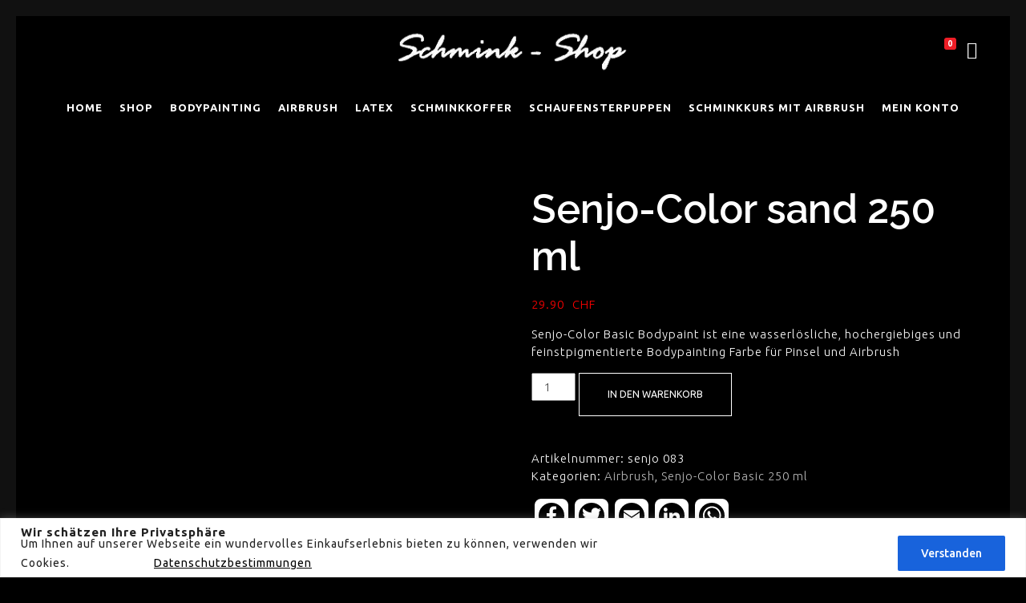

--- FILE ---
content_type: text/html; charset=UTF-8
request_url: https://schmink-shop.ch/product/senjo-color-sand-250-ml/
body_size: 33584
content:
<!DOCTYPE html>
<!--[if IE 9 ]>   <html class="no-js oldie ie9 ie" lang="de-CH" > <![endif]-->
<!--[if (gt IE 9)|!(IE)]><!--> <html class="no-js" lang="de-CH" > <!--<![endif]-->
<head>

        <meta charset="UTF-8" >
        <meta http-equiv="X-UA-Compatible" content="IE=edge">
        <!-- devices setting -->
        <meta name="viewport"   content="initial-scale=1,user-scalable=no,width=device-width">

<!-- outputs by wp_head -->
<title>Senjo-Color sand 250 ml &#8211; Schmink Shop</title>
<meta name='robots' content='max-image-preview:large' />
<link rel='dns-prefetch' href='//cdn.linearicons.com' />
<link rel='dns-prefetch' href='//fonts.googleapis.com' />
<link rel="alternate" type="application/rss+xml" title="Schmink Shop &raquo; Feed" href="https://schmink-shop.ch/feed/" />
<link rel="alternate" type="application/rss+xml" title="Schmink Shop &raquo; Kommentar-Feed" href="https://schmink-shop.ch/comments/feed/" />
<link rel="alternate" title="oEmbed (JSON)" type="application/json+oembed" href="https://schmink-shop.ch/wp-json/oembed/1.0/embed?url=https%3A%2F%2Fschmink-shop.ch%2Fproduct%2Fsenjo-color-sand-250-ml%2F" />
<link rel="alternate" title="oEmbed (XML)" type="text/xml+oembed" href="https://schmink-shop.ch/wp-json/oembed/1.0/embed?url=https%3A%2F%2Fschmink-shop.ch%2Fproduct%2Fsenjo-color-sand-250-ml%2F&#038;format=xml" />
<style id='wp-img-auto-sizes-contain-inline-css' type='text/css'>
img:is([sizes=auto i],[sizes^="auto," i]){contain-intrinsic-size:3000px 1500px}
/*# sourceURL=wp-img-auto-sizes-contain-inline-css */
</style>
<style id='wp-emoji-styles-inline-css' type='text/css'>

	img.wp-smiley, img.emoji {
		display: inline !important;
		border: none !important;
		box-shadow: none !important;
		height: 1em !important;
		width: 1em !important;
		margin: 0 0.07em !important;
		vertical-align: -0.1em !important;
		background: none !important;
		padding: 0 !important;
	}
/*# sourceURL=wp-emoji-styles-inline-css */
</style>
<link rel='stylesheet' id='wp-block-library-css' href='https://schmink-shop.ch/wp-includes/css/dist/block-library/style.min.css?ver=6.9' type='text/css' media='all' />
<link rel='stylesheet' id='wc-blocks-style-css' href='https://schmink-shop.ch/wp-content/plugins/woocommerce/assets/client/blocks/wc-blocks.css?ver=wc-10.1.3' type='text/css' media='all' />
<style id='global-styles-inline-css' type='text/css'>
:root{--wp--preset--aspect-ratio--square: 1;--wp--preset--aspect-ratio--4-3: 4/3;--wp--preset--aspect-ratio--3-4: 3/4;--wp--preset--aspect-ratio--3-2: 3/2;--wp--preset--aspect-ratio--2-3: 2/3;--wp--preset--aspect-ratio--16-9: 16/9;--wp--preset--aspect-ratio--9-16: 9/16;--wp--preset--color--black: #000000;--wp--preset--color--cyan-bluish-gray: #abb8c3;--wp--preset--color--white: #ffffff;--wp--preset--color--pale-pink: #f78da7;--wp--preset--color--vivid-red: #cf2e2e;--wp--preset--color--luminous-vivid-orange: #ff6900;--wp--preset--color--luminous-vivid-amber: #fcb900;--wp--preset--color--light-green-cyan: #7bdcb5;--wp--preset--color--vivid-green-cyan: #00d084;--wp--preset--color--pale-cyan-blue: #8ed1fc;--wp--preset--color--vivid-cyan-blue: #0693e3;--wp--preset--color--vivid-purple: #9b51e0;--wp--preset--gradient--vivid-cyan-blue-to-vivid-purple: linear-gradient(135deg,rgb(6,147,227) 0%,rgb(155,81,224) 100%);--wp--preset--gradient--light-green-cyan-to-vivid-green-cyan: linear-gradient(135deg,rgb(122,220,180) 0%,rgb(0,208,130) 100%);--wp--preset--gradient--luminous-vivid-amber-to-luminous-vivid-orange: linear-gradient(135deg,rgb(252,185,0) 0%,rgb(255,105,0) 100%);--wp--preset--gradient--luminous-vivid-orange-to-vivid-red: linear-gradient(135deg,rgb(255,105,0) 0%,rgb(207,46,46) 100%);--wp--preset--gradient--very-light-gray-to-cyan-bluish-gray: linear-gradient(135deg,rgb(238,238,238) 0%,rgb(169,184,195) 100%);--wp--preset--gradient--cool-to-warm-spectrum: linear-gradient(135deg,rgb(74,234,220) 0%,rgb(151,120,209) 20%,rgb(207,42,186) 40%,rgb(238,44,130) 60%,rgb(251,105,98) 80%,rgb(254,248,76) 100%);--wp--preset--gradient--blush-light-purple: linear-gradient(135deg,rgb(255,206,236) 0%,rgb(152,150,240) 100%);--wp--preset--gradient--blush-bordeaux: linear-gradient(135deg,rgb(254,205,165) 0%,rgb(254,45,45) 50%,rgb(107,0,62) 100%);--wp--preset--gradient--luminous-dusk: linear-gradient(135deg,rgb(255,203,112) 0%,rgb(199,81,192) 50%,rgb(65,88,208) 100%);--wp--preset--gradient--pale-ocean: linear-gradient(135deg,rgb(255,245,203) 0%,rgb(182,227,212) 50%,rgb(51,167,181) 100%);--wp--preset--gradient--electric-grass: linear-gradient(135deg,rgb(202,248,128) 0%,rgb(113,206,126) 100%);--wp--preset--gradient--midnight: linear-gradient(135deg,rgb(2,3,129) 0%,rgb(40,116,252) 100%);--wp--preset--font-size--small: 13px;--wp--preset--font-size--medium: 20px;--wp--preset--font-size--large: 36px;--wp--preset--font-size--x-large: 42px;--wp--preset--spacing--20: 0.44rem;--wp--preset--spacing--30: 0.67rem;--wp--preset--spacing--40: 1rem;--wp--preset--spacing--50: 1.5rem;--wp--preset--spacing--60: 2.25rem;--wp--preset--spacing--70: 3.38rem;--wp--preset--spacing--80: 5.06rem;--wp--preset--shadow--natural: 6px 6px 9px rgba(0, 0, 0, 0.2);--wp--preset--shadow--deep: 12px 12px 50px rgba(0, 0, 0, 0.4);--wp--preset--shadow--sharp: 6px 6px 0px rgba(0, 0, 0, 0.2);--wp--preset--shadow--outlined: 6px 6px 0px -3px rgb(255, 255, 255), 6px 6px rgb(0, 0, 0);--wp--preset--shadow--crisp: 6px 6px 0px rgb(0, 0, 0);}:where(.is-layout-flex){gap: 0.5em;}:where(.is-layout-grid){gap: 0.5em;}body .is-layout-flex{display: flex;}.is-layout-flex{flex-wrap: wrap;align-items: center;}.is-layout-flex > :is(*, div){margin: 0;}body .is-layout-grid{display: grid;}.is-layout-grid > :is(*, div){margin: 0;}:where(.wp-block-columns.is-layout-flex){gap: 2em;}:where(.wp-block-columns.is-layout-grid){gap: 2em;}:where(.wp-block-post-template.is-layout-flex){gap: 1.25em;}:where(.wp-block-post-template.is-layout-grid){gap: 1.25em;}.has-black-color{color: var(--wp--preset--color--black) !important;}.has-cyan-bluish-gray-color{color: var(--wp--preset--color--cyan-bluish-gray) !important;}.has-white-color{color: var(--wp--preset--color--white) !important;}.has-pale-pink-color{color: var(--wp--preset--color--pale-pink) !important;}.has-vivid-red-color{color: var(--wp--preset--color--vivid-red) !important;}.has-luminous-vivid-orange-color{color: var(--wp--preset--color--luminous-vivid-orange) !important;}.has-luminous-vivid-amber-color{color: var(--wp--preset--color--luminous-vivid-amber) !important;}.has-light-green-cyan-color{color: var(--wp--preset--color--light-green-cyan) !important;}.has-vivid-green-cyan-color{color: var(--wp--preset--color--vivid-green-cyan) !important;}.has-pale-cyan-blue-color{color: var(--wp--preset--color--pale-cyan-blue) !important;}.has-vivid-cyan-blue-color{color: var(--wp--preset--color--vivid-cyan-blue) !important;}.has-vivid-purple-color{color: var(--wp--preset--color--vivid-purple) !important;}.has-black-background-color{background-color: var(--wp--preset--color--black) !important;}.has-cyan-bluish-gray-background-color{background-color: var(--wp--preset--color--cyan-bluish-gray) !important;}.has-white-background-color{background-color: var(--wp--preset--color--white) !important;}.has-pale-pink-background-color{background-color: var(--wp--preset--color--pale-pink) !important;}.has-vivid-red-background-color{background-color: var(--wp--preset--color--vivid-red) !important;}.has-luminous-vivid-orange-background-color{background-color: var(--wp--preset--color--luminous-vivid-orange) !important;}.has-luminous-vivid-amber-background-color{background-color: var(--wp--preset--color--luminous-vivid-amber) !important;}.has-light-green-cyan-background-color{background-color: var(--wp--preset--color--light-green-cyan) !important;}.has-vivid-green-cyan-background-color{background-color: var(--wp--preset--color--vivid-green-cyan) !important;}.has-pale-cyan-blue-background-color{background-color: var(--wp--preset--color--pale-cyan-blue) !important;}.has-vivid-cyan-blue-background-color{background-color: var(--wp--preset--color--vivid-cyan-blue) !important;}.has-vivid-purple-background-color{background-color: var(--wp--preset--color--vivid-purple) !important;}.has-black-border-color{border-color: var(--wp--preset--color--black) !important;}.has-cyan-bluish-gray-border-color{border-color: var(--wp--preset--color--cyan-bluish-gray) !important;}.has-white-border-color{border-color: var(--wp--preset--color--white) !important;}.has-pale-pink-border-color{border-color: var(--wp--preset--color--pale-pink) !important;}.has-vivid-red-border-color{border-color: var(--wp--preset--color--vivid-red) !important;}.has-luminous-vivid-orange-border-color{border-color: var(--wp--preset--color--luminous-vivid-orange) !important;}.has-luminous-vivid-amber-border-color{border-color: var(--wp--preset--color--luminous-vivid-amber) !important;}.has-light-green-cyan-border-color{border-color: var(--wp--preset--color--light-green-cyan) !important;}.has-vivid-green-cyan-border-color{border-color: var(--wp--preset--color--vivid-green-cyan) !important;}.has-pale-cyan-blue-border-color{border-color: var(--wp--preset--color--pale-cyan-blue) !important;}.has-vivid-cyan-blue-border-color{border-color: var(--wp--preset--color--vivid-cyan-blue) !important;}.has-vivid-purple-border-color{border-color: var(--wp--preset--color--vivid-purple) !important;}.has-vivid-cyan-blue-to-vivid-purple-gradient-background{background: var(--wp--preset--gradient--vivid-cyan-blue-to-vivid-purple) !important;}.has-light-green-cyan-to-vivid-green-cyan-gradient-background{background: var(--wp--preset--gradient--light-green-cyan-to-vivid-green-cyan) !important;}.has-luminous-vivid-amber-to-luminous-vivid-orange-gradient-background{background: var(--wp--preset--gradient--luminous-vivid-amber-to-luminous-vivid-orange) !important;}.has-luminous-vivid-orange-to-vivid-red-gradient-background{background: var(--wp--preset--gradient--luminous-vivid-orange-to-vivid-red) !important;}.has-very-light-gray-to-cyan-bluish-gray-gradient-background{background: var(--wp--preset--gradient--very-light-gray-to-cyan-bluish-gray) !important;}.has-cool-to-warm-spectrum-gradient-background{background: var(--wp--preset--gradient--cool-to-warm-spectrum) !important;}.has-blush-light-purple-gradient-background{background: var(--wp--preset--gradient--blush-light-purple) !important;}.has-blush-bordeaux-gradient-background{background: var(--wp--preset--gradient--blush-bordeaux) !important;}.has-luminous-dusk-gradient-background{background: var(--wp--preset--gradient--luminous-dusk) !important;}.has-pale-ocean-gradient-background{background: var(--wp--preset--gradient--pale-ocean) !important;}.has-electric-grass-gradient-background{background: var(--wp--preset--gradient--electric-grass) !important;}.has-midnight-gradient-background{background: var(--wp--preset--gradient--midnight) !important;}.has-small-font-size{font-size: var(--wp--preset--font-size--small) !important;}.has-medium-font-size{font-size: var(--wp--preset--font-size--medium) !important;}.has-large-font-size{font-size: var(--wp--preset--font-size--large) !important;}.has-x-large-font-size{font-size: var(--wp--preset--font-size--x-large) !important;}
/*# sourceURL=global-styles-inline-css */
</style>

<style id='classic-theme-styles-inline-css' type='text/css'>
/*! This file is auto-generated */
.wp-block-button__link{color:#fff;background-color:#32373c;border-radius:9999px;box-shadow:none;text-decoration:none;padding:calc(.667em + 2px) calc(1.333em + 2px);font-size:1.125em}.wp-block-file__button{background:#32373c;color:#fff;text-decoration:none}
/*# sourceURL=/wp-includes/css/classic-themes.min.css */
</style>
<link rel='stylesheet' id='contact-form-7-css' href='https://schmink-shop.ch/wp-content/plugins/contact-form-7/includes/css/styles.css?ver=6.1.1' type='text/css' media='all' />
<link rel='stylesheet' id='rs-plugin-settings-css' href='https://schmink-shop.ch/wp-content/plugins/revslider/public/assets/css/rs6.css?ver=6.2.23' type='text/css' media='all' />
<style id='rs-plugin-settings-inline-css' type='text/css'>
#rs-demo-id {}
/*# sourceURL=rs-plugin-settings-inline-css */
</style>
<link rel='stylesheet' id='woocommerce-layout-css' href='https://schmink-shop.ch/wp-content/plugins/woocommerce/assets/css/woocommerce-layout.css?ver=10.1.3' type='text/css' media='all' />
<link rel='stylesheet' id='woocommerce-smallscreen-css' href='https://schmink-shop.ch/wp-content/plugins/woocommerce/assets/css/woocommerce-smallscreen.css?ver=10.1.3' type='text/css' media='only screen and (max-width: 768px)' />
<link rel='stylesheet' id='woocommerce-general-css' href='https://schmink-shop.ch/wp-content/plugins/woocommerce/assets/css/woocommerce.css?ver=10.1.3' type='text/css' media='all' />
<style id='woocommerce-inline-inline-css' type='text/css'>
.woocommerce form .form-row .required { visibility: visible; }
/*# sourceURL=woocommerce-inline-inline-css */
</style>
<link rel='stylesheet' id='wpsi_css_front_icons-css' href='https://schmink-shop.ch/wp-content/plugins/wp-woo-product-social-share/images/css/wpsi-css-for-icons.css?ver=6.9' type='text/css' media='all' />
<link rel='stylesheet' id='wpsi_front_end-css' href='https://schmink-shop.ch/wp-content/plugins/wp-woo-product-social-share/images/css/wpsi-front-style.css?ver=6.9' type='text/css' media='all' />
<link rel='stylesheet' id='gateway-css' href='https://schmink-shop.ch/wp-content/plugins/woocommerce-paypal-payments/modules/ppcp-button/assets/css/gateway.css?ver=3.0.9' type='text/css' media='all' />
<link rel='stylesheet' id='brands-styles-css' href='https://schmink-shop.ch/wp-content/plugins/woocommerce/assets/css/brands.css?ver=10.1.3' type='text/css' media='all' />
<link rel='stylesheet' id='auxin-base-css' href='https://schmink-shop.ch/wp-content/themes/phlox/css/base.css?ver=2.8.9' type='text/css' media='all' />
<link rel='stylesheet' id='auxin-front-icon-css' href='https://schmink-shop.ch/wp-content/themes/phlox/css/auxin-icon.css?ver=2.8.9' type='text/css' media='all' />
<link rel='stylesheet' id='auxin-main-css' href='https://schmink-shop.ch/wp-content/themes/phlox/css/main.css?ver=2.8.9' type='text/css' media='all' />
<link rel='stylesheet' id='twint-frontend-css' href='https://schmink-shop.ch/wp-content/plugins/mame-twint-woocommerce/assets/css/twint-frontend.css?ver=4.0.2' type='text/css' media='all' />
<link rel='stylesheet' id='auxin-fonts-google-css' href='//fonts.googleapis.com/css?family=Ubuntu%3A300%2C300italic%2Cregular%2Citalic%2C500%2C500italic%2C700%2C700italic&#038;ver=1.0' type='text/css' media='all' />
<link rel='stylesheet' id='auxin-elementor-base-css' href='https://schmink-shop.ch/wp-content/themes/phlox/css/other/elementor.css?ver=2.8.9' type='text/css' media='all' />
<link rel='stylesheet' id='dashicons-css' href='https://schmink-shop.ch/wp-includes/css/dashicons.min.css?ver=6.9' type='text/css' media='all' />
<link rel='stylesheet' id='psfw-fontawesome-css' href='https://schmink-shop.ch/wp-content/plugins/product-slider-for-woocommerce/css/font-awesome.min.css?ver=3.0.2' type='text/css' media='all' />
<link rel='stylesheet' id='psfw-font-css' href='//fonts.googleapis.com/css?family=Bitter%7CHind%7CPlayfair+Display%3A400%2C400i%2C700%2C700i%2C900%2C900i%7COpen+Sans%3A400%2C500%2C600%2C700%2C900%7CLato%3A300%2C400%2C700%2C900%7CMontserrat%7CDroid+Sans%7CRoboto%7CLora%3A400%2C400i%2C700%2C700i%7CRoboto+Slab%7CRubik%7CMerriweather%3A300%2C400%2C700%2C900%7CPoppins%7CRopa+Sans%7CPlayfair+Display%7CRubik%7CSource+Sans+Pro%7CRoboto+Condensed%7CRoboto+Slab%3A300%2C400%2C700%7CAmatic+SC%3A400%2C700%7CQuicksand%7COswald%7CQuicksand%3A400%2C500%2C700&#038;ver=6.9' type='text/css' media='all' />
<link rel='stylesheet' id='psfw-animation-style-css' href='https://schmink-shop.ch/wp-content/plugins/product-slider-for-woocommerce/css/animate.css?ver=3.0.2' type='text/css' media='all' />
<link rel='stylesheet' id='psfw-scroll-style-css' href='https://schmink-shop.ch/wp-content/plugins/product-slider-for-woocommerce/css/jquery.mCustomScrollbar.css?ver=3.0.2' type='text/css' media='all' />
<link rel='stylesheet' id='psfw-linearicons-css' href='https://cdn.linearicons.com/free/1.0.0/icon-font.min.css?ver=6.9' type='text/css' media='all' />
<link rel='stylesheet' id='psfw-bxslider-style-css' href='https://schmink-shop.ch/wp-content/plugins/product-slider-for-woocommerce/css/jquery.bxslider.css?ver=3.0.2' type='text/css' media='all' />
<link rel='stylesheet' id='psfw-frontend-style-css' href='https://schmink-shop.ch/wp-content/plugins/product-slider-for-woocommerce/css/psfw-frontend.css?ver=3.0.2' type='text/css' media='all' />
<link rel='stylesheet' id='psfw-responsive-style-css' href='https://schmink-shop.ch/wp-content/plugins/product-slider-for-woocommerce/css/psfw-responsive.css?ver=3.0.2' type='text/css' media='all' />
<script type="text/template" id="tmpl-variation-template">
	<div class="woocommerce-variation-description">{{{ data.variation.variation_description }}}</div>
	<div class="woocommerce-variation-price">{{{ data.variation.price_html }}}</div>
	<div class="woocommerce-variation-availability">{{{ data.variation.availability_html }}}</div>
</script>
<script type="text/template" id="tmpl-unavailable-variation-template">
	<p role="alert">Dieses Produkt ist leider nicht verfügbar. Bitte wählen Sie eine andere Kombination.</p>
</script>
<script type="text/javascript" id="cookie-law-info-js-extra">
/* <![CDATA[ */
var _ckyConfig = {"_ipData":[],"_assetsURL":"https://schmink-shop.ch/wp-content/plugins/cookie-law-info/lite/frontend/images/","_publicURL":"https://schmink-shop.ch","_expiry":"365","_categories":[{"name":"Notwendig","slug":"necessary","isNecessary":true,"ccpaDoNotSell":true,"cookies":[],"active":true,"defaultConsent":{"gdpr":true,"ccpa":true}},{"name":"Funktionell","slug":"functional","isNecessary":false,"ccpaDoNotSell":true,"cookies":[],"active":true,"defaultConsent":{"gdpr":false,"ccpa":false}},{"name":"Analytik","slug":"analytics","isNecessary":false,"ccpaDoNotSell":true,"cookies":[],"active":true,"defaultConsent":{"gdpr":false,"ccpa":false}},{"name":"Leistung","slug":"performance","isNecessary":false,"ccpaDoNotSell":true,"cookies":[],"active":true,"defaultConsent":{"gdpr":false,"ccpa":false}},{"name":"Anzeige","slug":"advertisement","isNecessary":false,"ccpaDoNotSell":true,"cookies":[],"active":true,"defaultConsent":{"gdpr":false,"ccpa":false}}],"_activeLaw":"gdpr","_rootDomain":"","_block":"1","_showBanner":"1","_bannerConfig":{"settings":{"type":"banner","position":"bottom","applicableLaw":"gdpr"},"behaviours":{"reloadBannerOnAccept":false,"loadAnalyticsByDefault":false,"animations":{"onLoad":"animate","onHide":"sticky"}},"config":{"revisitConsent":{"status":false,"tag":"revisit-consent","position":"bottom-left","meta":{"url":"#"},"styles":{"background-color":"#0056A7"},"elements":{"title":{"type":"text","tag":"revisit-consent-title","status":true,"styles":{"color":"#0056a7"}}}},"preferenceCenter":{"toggle":{"status":true,"tag":"detail-category-toggle","type":"toggle","states":{"active":{"styles":{"background-color":"#1863DC"}},"inactive":{"styles":{"background-color":"#D0D5D2"}}}}},"categoryPreview":{"status":false,"toggle":{"status":true,"tag":"detail-category-preview-toggle","type":"toggle","states":{"active":{"styles":{"background-color":"#1863DC"}},"inactive":{"styles":{"background-color":"#D0D5D2"}}}}},"videoPlaceholder":{"status":true,"styles":{"background-color":"#000000","border-color":"#000000cc","color":"#ffffff"}},"readMore":{"status":true,"tag":"readmore-button","type":"link","meta":{"noFollow":true,"newTab":true},"styles":{"color":"#000000","background-color":"transparent","border-color":"transparent"}},"auditTable":{"status":false}}},"_version":"3.0.0","_logConsent":"","_tags":[{"tag":"accept-button","styles":{"color":"#FFFFFF","background-color":"#1863DC","border-color":"#1863DC"}},{"tag":"reject-button","styles":{"color":"#1863DC","background-color":"transparent","border-color":"#1863DC"}},{"tag":"settings-button","styles":{"color":"#1863DC","background-color":"transparent","border-color":"#1863DC"}},{"tag":"readmore-button","styles":{"color":"#000000","background-color":"transparent","border-color":"transparent"}},{"tag":"donotsell-button","styles":{"color":"#1863DC","background-color":"transparent","border-color":"transparent"}},{"tag":"accept-button","styles":{"color":"#FFFFFF","background-color":"#1863DC","border-color":"#1863DC"}},{"tag":"revisit-consent","styles":{"background-color":"#0056A7"}}],"_shortCodes":[{"key":"cky_readmore","content":"\u003Ca href=\"https://schmink-shop.ch/datenschutz/\" class=\"cky-policy\" aria-label=\"Datenschutzbestimmungen\" target=\"_blank\" rel=\"noopener\" data-cky-tag=\"readmore-button\"\u003EDatenschutzbestimmungen\u003C/a\u003E","tag":"readmore-button","status":true,"attributes":{"rel":"nofollow","target":"_blank"}},{"key":"cky_show_desc","content":"\u003Cbutton class=\"cky-show-desc-btn\" data-cky-tag=\"show-desc-button\" aria-label=\"Show more\"\u003EShow more\u003C/button\u003E","tag":"show-desc-button","status":true,"attributes":[]},{"key":"cky_hide_desc","content":"\u003Cbutton class=\"cky-show-desc-btn\" data-cky-tag=\"hide-desc-button\" aria-label=\"Show less\"\u003EShow less\u003C/button\u003E","tag":"hide-desc-button","status":true,"attributes":[]},{"key":"cky_category_toggle_label","content":"[cky_{{status}}_category_label] [cky_preference_{{category_slug}}_title]","tag":"","status":true,"attributes":[]},{"key":"cky_enable_category_label","content":"Enable","tag":"","status":true,"attributes":[]},{"key":"cky_disable_category_label","content":"Disable","tag":"","status":true,"attributes":[]},{"key":"cky_video_placeholder","content":"\u003Cdiv class=\"video-placeholder-normal\" data-cky-tag=\"video-placeholder\" id=\"[UNIQUEID]\"\u003E\u003Cp class=\"video-placeholder-text-normal\" data-cky-tag=\"placeholder-title\"\u003EBitte akzeptieren Sie die Cookie-Einwilligung\u003C/p\u003E\u003C/div\u003E","tag":"","status":true,"attributes":[]}],"_rtl":"","_providersToBlock":[]};
var _ckyStyles = {"css":".cky-overlay{background: #000000; opacity: 0.4; position: fixed; top: 0; left: 0; width: 100%; height: 100%; z-index: 99999999;}.cky-hide{display: none;}.cky-btn-revisit-wrapper{display: flex; align-items: center; justify-content: center; background: #0056a7; width: 60px; height: 60px; border-radius: 50%; position: fixed; z-index: 999999; cursor: pointer;}.cky-revisit-bottom-left{bottom: 15px; left: 15px;}.cky-revisit-bottom-right{bottom: 15px; right: 15px;}.cky-btn-revisit-wrapper .cky-btn-revisit{background: none; border: none; cursor: pointer; position: relative; margin: 0; padding: 0;}.cky-btn-revisit-wrapper .cky-btn-revisit img{max-width: fit-content; margin: 0;}.cky-revisit-bottom-left:hover::before{content: attr(data-tooltip); position: absolute; background: #333333; color: #ffffff; left: calc(100% + 7px); font-size: 14px; width: max-content; padding: 5px 8px; border-radius: 4px;}.cky-revisit-bottom-left:hover::after{position: absolute; content: \"\"; border: 5px solid transparent; left: calc(100% + 2px); border-left-width: 0; border-right-color: #333333;}.cky-revisit-bottom-right:hover::before{content: attr(data-tooltip); position: absolute; background: #333333; color: #ffffff; right: calc(100% + 7px); font-size: 14px; width: max-content; padding: 5px 8px; border-radius: 4px;}.cky-revisit-bottom-right:hover::after{position: absolute; content: \"\"; border: 5px solid transparent; right: calc(100% + 2px); border-right-width: 0; border-left-color: #333;}.cky-revisit-hide{display: none;}.cky-consent-container{position: fixed; width: 100%; box-sizing: border-box; z-index: 9999999;}.cky-consent-container .cky-consent-bar{background: #ffffff; border: 1px solid; padding: 16.5px 24px; box-shadow: 0 -1px 10px 0 #acabab4d;}.cky-banner-bottom{bottom: 0; left: 0;}.cky-banner-top{top: 0; left: 0;}.cky-custom-brand-logo-wrapper .cky-custom-brand-logo{width: 100px; height: auto; margin: 0 0 12px 0;}.cky-notice .cky-title{color: #212121; font-weight: 700; font-size: 18px; line-height: 24px; margin: 0 0 12px 0;}.cky-notice-group{display: flex; justify-content: space-between; align-items: center; font-size: 14px; line-height: 24px; font-weight: 400;}.cky-notice-des *{font-size: 14px;}.cky-notice-des{color: #212121; font-size: 14px; line-height: 24px; font-weight: 400;}.cky-notice-des img{height: 25px; width: 25px;}.cky-consent-bar .cky-notice-des p{color: inherit; margin-top: 0;}.cky-notice-des P:last-child{margin-bottom: 0;}.cky-notice-des a.cky-policy,.cky-notice-des button.cky-policy{font-size: 14px; color: #1863dc; white-space: nowrap; cursor: pointer; background: transparent; border: 1px solid; text-decoration: underline;}.cky-notice-des button.cky-policy{padding: 0;}.cky-notice-des a.cky-policy:focus-visible,.cky-notice-des button.cky-policy:focus-visible,.cky-preference-content-wrapper .cky-show-desc-btn:focus-visible,.cky-accordion-header .cky-accordion-btn:focus-visible,.cky-preference-header .cky-btn-close:focus-visible,.cky-switch input[type=checkbox]:focus-visible,.cky-footer-wrapper a:focus-visible,.cky-btn:focus-visible{outline: 2px solid #1863dc; outline-offset: 2px;}.cky-btn:focus:not(:focus-visible),.cky-accordion-header .cky-accordion-btn:focus:not(:focus-visible),.cky-preference-content-wrapper .cky-show-desc-btn:focus:not(:focus-visible),.cky-btn-revisit-wrapper .cky-btn-revisit:focus:not(:focus-visible),.cky-preference-header .cky-btn-close:focus:not(:focus-visible),.cky-consent-bar .cky-banner-btn-close:focus:not(:focus-visible){outline: 0;}button.cky-show-desc-btn:not(:hover):not(:active){color: #1863dc; background: transparent;}button.cky-accordion-btn:not(:hover):not(:active),button.cky-banner-btn-close:not(:hover):not(:active),button.cky-btn-close:not(:hover):not(:active),button.cky-btn-revisit:not(:hover):not(:active){background: transparent;}.cky-consent-bar button:hover,.cky-modal.cky-modal-open button:hover,.cky-consent-bar button:focus,.cky-modal.cky-modal-open button:focus{text-decoration: none;}.cky-notice-btn-wrapper{display: flex; justify-content: center; align-items: center; margin-left: 15px;}.cky-btn{font-size: 14px; font-family: inherit; line-height: 24px; padding: 8px 27px; font-weight: 500; margin: 0 8px 0 0; border-radius: 2px; white-space: nowrap; cursor: pointer; text-align: center; text-transform: none; min-height: 0;}.cky-btn:hover{opacity: 0.8;}.cky-btn-customize{color: #1863dc; background: transparent; border: 2px solid #1863dc;}.cky-btn-reject{color: #1863dc; background: transparent; border: 2px solid #1863dc;}.cky-btn-accept{background: #1863dc; color: #ffffff; border: 2px solid #1863dc;}.cky-btn:last-child{margin-right: 0;}@media (max-width: 768px){.cky-notice-group{display: block;}.cky-notice-btn-wrapper{margin-left: 0;}.cky-notice-btn-wrapper .cky-btn{flex: auto; max-width: 100%; margin-top: 10px; white-space: unset;}}@media (max-width: 576px){.cky-notice-btn-wrapper{flex-direction: column;}.cky-custom-brand-logo-wrapper, .cky-notice .cky-title, .cky-notice-des, .cky-notice-btn-wrapper{padding: 0 28px;}.cky-consent-container .cky-consent-bar{padding: 16.5px 0;}.cky-notice-des{max-height: 40vh; overflow-y: scroll;}.cky-notice-btn-wrapper .cky-btn{width: 100%; padding: 8px; margin-right: 0;}.cky-notice-btn-wrapper .cky-btn-accept{order: 1;}.cky-notice-btn-wrapper .cky-btn-reject{order: 3;}.cky-notice-btn-wrapper .cky-btn-customize{order: 2;}}@media (max-width: 425px){.cky-custom-brand-logo-wrapper, .cky-notice .cky-title, .cky-notice-des, .cky-notice-btn-wrapper{padding: 0 24px;}.cky-notice-btn-wrapper{flex-direction: column;}.cky-btn{width: 100%; margin: 10px 0 0 0;}.cky-notice-btn-wrapper .cky-btn-customize{order: 2;}.cky-notice-btn-wrapper .cky-btn-reject{order: 3;}.cky-notice-btn-wrapper .cky-btn-accept{order: 1; margin-top: 16px;}}@media (max-width: 352px){.cky-notice .cky-title{font-size: 16px;}.cky-notice-des *{font-size: 12px;}.cky-notice-des, .cky-btn{font-size: 12px;}}.cky-modal.cky-modal-open{display: flex; visibility: visible; -webkit-transform: translate(-50%, -50%); -moz-transform: translate(-50%, -50%); -ms-transform: translate(-50%, -50%); -o-transform: translate(-50%, -50%); transform: translate(-50%, -50%); top: 50%; left: 50%; transition: all 1s ease;}.cky-modal{box-shadow: 0 32px 68px rgba(0, 0, 0, 0.3); margin: 0 auto; position: fixed; max-width: 100%; background: #ffffff; top: 50%; box-sizing: border-box; border-radius: 6px; z-index: 999999999; color: #212121; -webkit-transform: translate(-50%, 100%); -moz-transform: translate(-50%, 100%); -ms-transform: translate(-50%, 100%); -o-transform: translate(-50%, 100%); transform: translate(-50%, 100%); visibility: hidden; transition: all 0s ease;}.cky-preference-center{max-height: 79vh; overflow: hidden; width: 845px; overflow: hidden; flex: 1 1 0; display: flex; flex-direction: column; border-radius: 6px;}.cky-preference-header{display: flex; align-items: center; justify-content: space-between; padding: 22px 24px; border-bottom: 1px solid;}.cky-preference-header .cky-preference-title{font-size: 18px; font-weight: 700; line-height: 24px;}.cky-preference-header .cky-btn-close{margin: 0; cursor: pointer; vertical-align: middle; padding: 0; background: none; border: none; width: auto; height: auto; min-height: 0; line-height: 0;}.cky-preference-header .cky-btn-close img{margin: 0;}.cky-preference-body-wrapper{padding: 0 24px; flex: 1; overflow: auto; box-sizing: border-box;}.cky-preference-content-wrapper *{font-size: 14px;}.cky-preference-content-wrapper{font-size: 14px; line-height: 24px; font-weight: 400; padding: 12px 0; border-bottom: 1px solid;}.cky-preference-content-wrapper img{height: 25px; width: 25px;}.cky-preference-content-wrapper .cky-show-desc-btn{font-size: 14px; font-family: inherit; color: #1863dc; text-decoration: none; line-height: 24px; padding: 0; margin: 0; white-space: nowrap; cursor: pointer; background: transparent; border-color: transparent; text-transform: none; min-height: 0;}.cky-preference-body-wrapper .cky-preference-content-wrapper p{color: inherit; margin-top: 0;}.cky-preference-content-wrapper p:last-child{margin-bottom: 0;}.cky-accordion-wrapper{margin-bottom: 10px;}.cky-accordion{border-bottom: 1px solid;}.cky-accordion:last-child{border-bottom: none;}.cky-accordion .cky-accordion-item{display: flex; margin-top: 10px;}.cky-accordion .cky-accordion-body{display: none;}.cky-accordion.cky-accordion-active .cky-accordion-body{display: block; padding: 0 22px; margin-bottom: 16px;}.cky-accordion-header-wrapper{cursor: pointer; width: 100%;}.cky-accordion-item .cky-accordion-header{display: flex; justify-content: space-between; align-items: center;}.cky-accordion-header .cky-accordion-btn{font-size: 16px; font-family: inherit; color: #212121; line-height: 24px; background: none; border: none; font-weight: 700; padding: 0; margin: 0; cursor: pointer; text-transform: none; min-height: 0;}.cky-accordion-header .cky-always-active{color: #008000; font-weight: 600; line-height: 24px; font-size: 14px;}.cky-accordion-header-des *{font-size: 14px;}.cky-accordion-header-des{font-size: 14px; line-height: 24px; margin: 10px 0 16px 0;}.cky-accordion-header-wrapper .cky-accordion-header-des p{color: inherit; margin-top: 0;}.cky-accordion-chevron{margin-right: 22px; position: relative; cursor: pointer;}.cky-accordion-chevron-hide{display: none;}.cky-accordion .cky-accordion-chevron i::before{content: \"\"; position: absolute; border-right: 1.4px solid; border-bottom: 1.4px solid; border-color: inherit; height: 6px; width: 6px; -webkit-transform: rotate(-45deg); -moz-transform: rotate(-45deg); -ms-transform: rotate(-45deg); -o-transform: rotate(-45deg); transform: rotate(-45deg); transition: all 0.2s ease-in-out; top: 8px;}.cky-accordion.cky-accordion-active .cky-accordion-chevron i::before{-webkit-transform: rotate(45deg); -moz-transform: rotate(45deg); -ms-transform: rotate(45deg); -o-transform: rotate(45deg); transform: rotate(45deg);}.cky-audit-table{background: #f4f4f4; border-radius: 6px;}.cky-audit-table .cky-empty-cookies-text{color: inherit; font-size: 12px; line-height: 24px; margin: 0; padding: 10px;}.cky-audit-table .cky-cookie-des-table{font-size: 12px; line-height: 24px; font-weight: normal; padding: 15px 10px; border-bottom: 1px solid; border-bottom-color: inherit; margin: 0;}.cky-audit-table .cky-cookie-des-table:last-child{border-bottom: none;}.cky-audit-table .cky-cookie-des-table li{list-style-type: none; display: flex; padding: 3px 0;}.cky-audit-table .cky-cookie-des-table li:first-child{padding-top: 0;}.cky-cookie-des-table li div:first-child{width: 100px; font-weight: 600; word-break: break-word; word-wrap: break-word;}.cky-cookie-des-table li div:last-child{flex: 1; word-break: break-word; word-wrap: break-word; margin-left: 8px;}.cky-cookie-des-table li div:last-child p{color: inherit; margin-top: 0;}.cky-cookie-des-table li div:last-child p:last-child{margin-bottom: 0;}.cky-footer-shadow{display: block; width: 100%; height: 40px; background: linear-gradient(180deg, rgba(255, 255, 255, 0) 0%, #ffffff 100%); position: absolute; bottom: calc(100% - 1px);}.cky-footer-wrapper{position: relative;}.cky-prefrence-btn-wrapper{display: flex; flex-wrap: wrap; align-items: center; justify-content: center; padding: 22px 24px; border-top: 1px solid;}.cky-prefrence-btn-wrapper .cky-btn{flex: auto; max-width: 100%;}.cky-btn-preferences{color: #1863dc; background: transparent; border: 2px solid #1863dc;}.cky-preference-header,.cky-preference-body-wrapper,.cky-preference-content-wrapper,.cky-accordion-wrapper,.cky-accordion,.cky-accordion-wrapper,.cky-footer-wrapper,.cky-prefrence-btn-wrapper{border-color: inherit;}@media (max-width: 845px){.cky-modal{max-width: calc(100% - 16px);}}@media (max-width: 576px){.cky-modal{max-width: 100%;}.cky-preference-center{max-height: 100vh;}.cky-prefrence-btn-wrapper{flex-direction: column;}.cky-accordion.cky-accordion-active .cky-accordion-body{padding-right: 0;}.cky-prefrence-btn-wrapper .cky-btn{width: 100%; margin: 10px 0 0 0;}.cky-prefrence-btn-wrapper .cky-btn-reject{order: 3;}.cky-prefrence-btn-wrapper .cky-btn-accept{order: 1; margin-top: 0;}.cky-prefrence-btn-wrapper .cky-btn-preferences{order: 2;}}@media (max-width: 425px){.cky-accordion-chevron{margin-right: 15px;}.cky-notice-btn-wrapper{margin-top: 0;}.cky-accordion.cky-accordion-active .cky-accordion-body{padding: 0 15px;}}@media (max-width: 352px){.cky-preference-header .cky-preference-title{font-size: 16px;}.cky-preference-header{padding: 16px 24px;}.cky-preference-content-wrapper *, .cky-accordion-header-des *{font-size: 12px;}.cky-preference-content-wrapper, .cky-preference-content-wrapper .cky-show-more, .cky-accordion-header .cky-always-active, .cky-accordion-header-des, .cky-preference-content-wrapper .cky-show-desc-btn, .cky-notice-des a.cky-policy{font-size: 12px;}.cky-accordion-header .cky-accordion-btn{font-size: 14px;}}.cky-switch{display: flex;}.cky-switch input[type=checkbox]{position: relative; width: 44px; height: 24px; margin: 0; background: #d0d5d2; -webkit-appearance: none; border-radius: 50px; cursor: pointer; outline: 0; border: none; top: 0;}.cky-switch input[type=checkbox]:checked{background: #1863dc;}.cky-switch input[type=checkbox]:before{position: absolute; content: \"\"; height: 20px; width: 20px; left: 2px; bottom: 2px; border-radius: 50%; background-color: white; -webkit-transition: 0.4s; transition: 0.4s; margin: 0;}.cky-switch input[type=checkbox]:after{display: none;}.cky-switch input[type=checkbox]:checked:before{-webkit-transform: translateX(20px); -ms-transform: translateX(20px); transform: translateX(20px);}@media (max-width: 425px){.cky-switch input[type=checkbox]{width: 38px; height: 21px;}.cky-switch input[type=checkbox]:before{height: 17px; width: 17px;}.cky-switch input[type=checkbox]:checked:before{-webkit-transform: translateX(17px); -ms-transform: translateX(17px); transform: translateX(17px);}}.cky-consent-bar .cky-banner-btn-close{position: absolute; right: 9px; top: 5px; background: none; border: none; cursor: pointer; padding: 0; margin: 0; min-height: 0; line-height: 0; height: auto; width: auto;}.cky-consent-bar .cky-banner-btn-close img{height: 9px; width: 9px; margin: 0;}.cky-btn-do-not-sell{font-size: 14px; line-height: 24px; padding: 6px 0; margin: 0; font-weight: 500; background: none; border-radius: 2px; border: none; white-space: nowrap; cursor: pointer; text-align: left; color: #1863dc; background: transparent; border-color: transparent;}.cky-consent-bar .cky-banner-btn-close:focus-visible,.cky-notice-des a.cky-policy:focus-visible,.cky-notice-des button.cky-policy:focus-visible,.cky-btn-do-not-sell:focus-visible,.cky-opt-out-btn-wrapper .cky-btn:focus-visible{outline: 2px solid #1863dc; outline-offset: 2px;}@media (max-width: 768px){.cky-notice-btn-wrapper{margin-left: 0; margin-top: 10px; justify-content: left;}.cky-notice-btn-wrapper .cky-btn-do-not-sell{padding: 0;}}@media (max-width: 352px){.cky-btn-do-not-sell, .cky-notice-des a.cky-policy{font-size: 12px;}}.cky-opt-out{width: 400px; border-radius: 6px;}.cky-opt-out .cky-opt-out-body{padding: 32px; border-radius: 6px 6px 0 0;}.cky-opt-out-text{margin-bottom: 20px; font-size: 16px; line-height: 24px; font-weight: 600; text-align: center;}.cky-opt-out-btn-wrapper{display: flex; flex-wrap: wrap; justify-content: center; align-items: center;}.cky-opt-out-btn-wrapper .cky-btn{width: auto; margin: 0 12px 0 0; border-radius: 2px; padding: 5px 12px; cursor: pointer; text-align: center; white-space: normal; font-size: 14px; line-height: 24px; font-weight: 500; text-decoration: none;}.cky-btn-cancel{border: 1px solid #dedfe0; background: transparent; color: #858585;}.cky-btn:last-child{margin-right: 0;}.cky-btn-confirm{background: #1863dc; color: #f4f4f4; border: 1px solid #1863dc;}@media (max-width: 400px){.cky-opt-out{width: 300px;}}@media (max-width: 352px){.cky-opt-out-btn-wrapper .cky-btn{font-size: 12px;}.cky-opt-out-text{font-size: 14px;}}.video-placeholder-youtube{background-size: 100% 100%; background-position: center; background-repeat: no-repeat; background-color: #b2b0b059; position: relative; display: flex; align-items: center; justify-content: center; max-width: 100%;}.video-placeholder-text-youtube{text-align: center; align-items: center; padding: 10px 16px; background-color: #000000cc; color: #ffffff; border: 1px solid;}.video-placeholder-normal{background-image: url(\"/wp-content/plugins/cookie-law-info/lite/frontend/images/placeholder.svg\"); background-size: 80px; background-position: center; background-repeat: no-repeat; background-color: #b2b0b059; position: relative; display: flex; align-items: flex-end; justify-content: center; max-width: 100%;}.video-placeholder-text-normal{align-items: center; padding: 10px 16px; text-align: center; border: 1px solid;}.cky-rtl{direction: rtl; text-align: right;}.cky-rtl .cky-banner-btn-close{left: 9px; right: auto;}.cky-rtl .cky-notice-btn-wrapper .cky-btn:last-child{margin-right: 8px;}.cky-rtl .cky-notice-btn-wrapper .cky-btn:first-child{margin-right: 0;}.cky-rtl .cky-notice-btn-wrapper{margin-left: 0; margin-right: 15px;}.cky-rtl .cky-prefrence-btn-wrapper .cky-btn{margin-right: 8px;}.cky-rtl .cky-prefrence-btn-wrapper .cky-btn:first-child{margin-right: 0;}.cky-rtl .cky-accordion .cky-accordion-chevron i::before{border: none; border-left: 1.4px solid; border-top: 1.4px solid; left: 12px;}.cky-rtl .cky-accordion.cky-accordion-active .cky-accordion-chevron i::before{-webkit-transform: rotate(-135deg); -moz-transform: rotate(-135deg); -ms-transform: rotate(-135deg); -o-transform: rotate(-135deg); transform: rotate(-135deg);}@media (max-width: 768px){.cky-rtl .cky-notice-btn-wrapper{margin-right: 0}}@media (max-width: 576px){.cky-rtl .cky-notice-btn-wrapper .cky-btn:last-child{margin-right: 0;}.cky-rtl .cky-prefrence-btn-wrapper .cky-btn{margin-right: 0;}.cky-rtl .cky-accordion.cky-accordion-active .cky-accordion-body{padding: 0 22px 0 0;}}@media (max-width: 425px){.cky-rtl .cky-accordion.cky-accordion-active .cky-accordion-body{padding: 0 15px 0 0;}}.cky-rtl .cky-opt-out-btn-wrapper .cky-btn{margin-right: 12px;}.cky-rtl .cky-opt-out-btn-wrapper .cky-btn:first-child{margin-right: 0;}.cky-rtl .cky-notice-btn-wrapper .cky-btn-do-not-sell{text-align: right;}"};
//# sourceURL=cookie-law-info-js-extra
/* ]]> */
</script>
<script type="text/javascript" src="https://schmink-shop.ch/wp-content/plugins/cookie-law-info/lite/frontend/js/script.min.js?ver=3.0.0" id="cookie-law-info-js"></script>
<script type="text/javascript" src="https://schmink-shop.ch/wp-includes/js/jquery/jquery.min.js?ver=3.7.1" id="jquery-core-js"></script>
<script type="text/javascript" src="https://schmink-shop.ch/wp-includes/js/jquery/jquery-migrate.min.js?ver=3.4.1" id="jquery-migrate-js"></script>
<script type="text/javascript" src="https://schmink-shop.ch/wp-content/plugins/revslider/public/assets/js/rbtools.min.js?ver=6.2.23" id="tp-tools-js"></script>
<script type="text/javascript" src="https://schmink-shop.ch/wp-content/plugins/revslider/public/assets/js/rs6.min.js?ver=6.2.23" id="revmin-js"></script>
<script type="text/javascript" src="https://schmink-shop.ch/wp-content/plugins/woocommerce/assets/js/zoom/jquery.zoom.min.js?ver=1.7.21-wc.10.1.3" id="zoom-js" defer="defer" data-wp-strategy="defer"></script>
<script type="text/javascript" src="https://schmink-shop.ch/wp-content/plugins/woocommerce/assets/js/flexslider/jquery.flexslider.min.js?ver=2.7.2-wc.10.1.3" id="flexslider-js" defer="defer" data-wp-strategy="defer"></script>
<script type="text/javascript" id="wc-single-product-js-extra">
/* <![CDATA[ */
var wc_single_product_params = {"i18n_required_rating_text":"Bitte w\u00e4hlen Sie eine Bewertung","i18n_rating_options":["1 von 5\u00a0Sternen","2 von 5\u00a0Sternen","3 von 5\u00a0Sternen","4 von 5\u00a0Sternen","5 von 5\u00a0Sternen"],"i18n_product_gallery_trigger_text":"Bildergalerie im Vollbildmodus anzeigen","review_rating_required":"yes","flexslider":{"rtl":false,"animation":"slide","smoothHeight":true,"directionNav":false,"controlNav":"thumbnails","slideshow":false,"animationSpeed":500,"animationLoop":false,"allowOneSlide":false},"zoom_enabled":"1","zoom_options":[],"photoswipe_enabled":"","photoswipe_options":{"shareEl":false,"closeOnScroll":false,"history":false,"hideAnimationDuration":0,"showAnimationDuration":0},"flexslider_enabled":"1"};
//# sourceURL=wc-single-product-js-extra
/* ]]> */
</script>
<script type="text/javascript" src="https://schmink-shop.ch/wp-content/plugins/woocommerce/assets/js/frontend/single-product.min.js?ver=10.1.3" id="wc-single-product-js" defer="defer" data-wp-strategy="defer"></script>
<script type="text/javascript" src="https://schmink-shop.ch/wp-content/plugins/woocommerce/assets/js/jquery-blockui/jquery.blockUI.min.js?ver=2.7.0-wc.10.1.3" id="jquery-blockui-js" data-wp-strategy="defer"></script>
<script type="text/javascript" src="https://schmink-shop.ch/wp-content/plugins/woocommerce/assets/js/js-cookie/js.cookie.min.js?ver=2.1.4-wc.10.1.3" id="js-cookie-js" defer="defer" data-wp-strategy="defer"></script>
<script type="text/javascript" id="woocommerce-js-extra">
/* <![CDATA[ */
var woocommerce_params = {"ajax_url":"/wp-admin/admin-ajax.php","wc_ajax_url":"/?wc-ajax=%%endpoint%%","i18n_password_show":"Passwort anzeigen","i18n_password_hide":"Passwort verbergen"};
//# sourceURL=woocommerce-js-extra
/* ]]> */
</script>
<script type="text/javascript" src="https://schmink-shop.ch/wp-content/plugins/woocommerce/assets/js/frontend/woocommerce.min.js?ver=10.1.3" id="woocommerce-js" defer="defer" data-wp-strategy="defer"></script>
<script type="text/javascript" src="https://schmink-shop.ch/wp-content/plugins/wp-woo-product-social-share/images/js/wpsi-front-page.js?ver=6.9" id="wpsi_addtoany_script-js"></script>
<script type="text/javascript" src="https://schmink-shop.ch/wp-content/plugins/wp-woo-product-social-share/images/js/wpsi-front-script.js?ver=1" id="wpsi_frontend_js-js"></script>
<script type="text/javascript" id="mame_tw-frontend-js-extra">
/* <![CDATA[ */
var mameTwFrontend = {"ajaxUrl":"https://schmink-shop.ch/wp-admin/admin-ajax.php","prefix":"mame_tw","userAgent":"mozilla/5.0 (macintosh; intel mac os x 10_15_7) applewebkit/537.36 (khtml, like gecko) chrome/131.0.0.0 safari/537.36; claudebot/1.0; +claudebot@anthropic.com)","httpXReqWith":"false","checkout_url":"https://schmink-shop.ch/checkout/","texts":{"copiedToClipboard":"In die Zwischenablage kopieren"}};
//# sourceURL=mame_tw-frontend-js-extra
/* ]]> */
</script>
<script type="text/javascript" src="https://schmink-shop.ch/wp-content/plugins/mame-twint-woocommerce/assets/js/frontend.js?ver=4.0.2" id="mame_tw-frontend-js"></script>
<script type="text/javascript" src="https://schmink-shop.ch/wp-content/plugins/mame-twint-woocommerce/assets/js/twint-redirect.js?ver=4.0.2" id="mame_tw-redirect-js"></script>
<script type="text/javascript" src="https://schmink-shop.ch/wp-content/plugins/mame-twint-woocommerce/assets/js/clipboard.min.js?ver=4.0.2" id="mame_tw-clipboard-js"></script>
<script type="text/javascript" id="auxin-modernizr-js-extra">
/* <![CDATA[ */
var auxin = {"ajax_url":"https://schmink-shop.ch/wp-admin/admin-ajax.php","is_rtl":"","is_reponsive":"1","is_framed":"1","frame_width":"20","wpml_lang":"en","uploadbaseurl":"https://schmink-shop.ch/wp-content/uploads"};
//# sourceURL=auxin-modernizr-js-extra
/* ]]> */
</script>
<script type="text/javascript" id="auxin-modernizr-js-before">
/* <![CDATA[ */
/* < ![CDATA[ */
function auxinNS(n){for(var e=n.split("."),a=window,i="",r=e.length,t=0;r>t;t++)"window"!=e[t]&&(i=e[t],a[i]=a[i]||{},a=a[i]);return a;}
/* ]]]]><![CDATA[> */
//# sourceURL=auxin-modernizr-js-before
/* ]]> */
</script>
<script type="text/javascript" src="https://schmink-shop.ch/wp-content/themes/phlox/js/solo/modernizr-custom.min.js?ver=2.8.9" id="auxin-modernizr-js"></script>
<script type="text/javascript" src="https://schmink-shop.ch/wp-includes/js/underscore.min.js?ver=1.13.7" id="underscore-js"></script>
<script type="text/javascript" id="wp-util-js-extra">
/* <![CDATA[ */
var _wpUtilSettings = {"ajax":{"url":"/wp-admin/admin-ajax.php"}};
//# sourceURL=wp-util-js-extra
/* ]]> */
</script>
<script type="text/javascript" src="https://schmink-shop.ch/wp-includes/js/wp-util.min.js?ver=6.9" id="wp-util-js"></script>
<script type="text/javascript" id="wc-add-to-cart-variation-js-extra">
/* <![CDATA[ */
var wc_add_to_cart_variation_params = {"wc_ajax_url":"/?wc-ajax=%%endpoint%%","i18n_no_matching_variations_text":"Es entsprechen leider keine Produkte Ihrer Auswahl. Bitte w\u00e4hlen Sie eine andere Kombination.","i18n_make_a_selection_text":"Bitte w\u00e4hlen Sie Produktoptionen aus, damit Sie den Artikel in den Warenkorb legen k\u00f6nnen.","i18n_unavailable_text":"Dieses Produkt ist leider nicht verf\u00fcgbar. Bitte w\u00e4hlen Sie eine andere Kombination.","i18n_reset_alert_text":"Ihre Auswahl wurde zur\u00fcckgesetzt. Bitte w\u00e4hlen Sie Produktoptionen aus, bevor Sie den Artikel in den Warenkorb legen."};
//# sourceURL=wc-add-to-cart-variation-js-extra
/* ]]> */
</script>
<script type="text/javascript" src="https://schmink-shop.ch/wp-content/plugins/woocommerce/assets/js/frontend/add-to-cart-variation.min.js?ver=10.1.3" id="wc-add-to-cart-variation-js" data-wp-strategy="defer"></script>
<script type="text/javascript" src="https://schmink-shop.ch/wp-content/plugins/product-slider-for-woocommerce/js/isotope.js?ver=3.0.2" id="psfw-isotope-script-js"></script>
<script type="text/javascript" src="https://schmink-shop.ch/wp-content/plugins/product-slider-for-woocommerce/js/imagesloaded.min.js?ver=3.0.2" id="psfw-imageloaded-script-js"></script>
<script type="text/javascript" src="https://schmink-shop.ch/wp-content/plugins/product-slider-for-woocommerce/js/jquery.mCustomScrollbar.js?ver=3.0.2" id="psfw-scroll-script-js"></script>
<script type="text/javascript" src="https://cdn.linearicons.com/free/1.0.0/svgembedder.min.js?ver=6.9" id="psfw-linearicons-js"></script>
<script type="text/javascript" src="https://schmink-shop.ch/wp-content/plugins/product-slider-for-woocommerce/js/jquery.bxslider.min.js?ver=3.0.2" id="psfw-bxslider-script-js"></script>
<script type="text/javascript" id="psfw-frontend-script-js-extra">
/* <![CDATA[ */
var psfw_frontend_js_params = {"ajax_url":"https://schmink-shop.ch/wp-admin/admin-ajax.php","ajax_nonce":"06b2bc7367"};
//# sourceURL=psfw-frontend-script-js-extra
/* ]]> */
</script>
<script type="text/javascript" src="https://schmink-shop.ch/wp-content/plugins/product-slider-for-woocommerce/js/psfw-frontend.js?ver=3.0.2" id="psfw-frontend-script-js"></script>
<script type="text/javascript" id="psfw-woo-script-js-extra">
/* <![CDATA[ */
var psfw_object_name = {"templateUrl":"https://schmink-shop.ch/wp-content/plugins/woocommerce"};
//# sourceURL=psfw-woo-script-js-extra
/* ]]> */
</script>
<link rel="https://api.w.org/" href="https://schmink-shop.ch/wp-json/" /><link rel="alternate" title="JSON" type="application/json" href="https://schmink-shop.ch/wp-json/wp/v2/product/917" /><link rel="EditURI" type="application/rsd+xml" title="RSD" href="https://schmink-shop.ch/xmlrpc.php?rsd" />
<meta name="generator" content="WordPress 6.9" />
<meta name="generator" content="WooCommerce 10.1.3" />
<link rel="canonical" href="https://schmink-shop.ch/product/senjo-color-sand-250-ml/" />
<link rel='shortlink' href='https://schmink-shop.ch/?p=917' />
<!-- Chrome, Firefox OS and Opera -->
<meta name="theme-color" content="rgb(38, 38, 38)" />
<!-- Windows Phone -->
<meta name="msapplication-navbutton-color" content="rgb(38, 38, 38)" />
<!-- iOS Safari -->
<meta name="apple-mobile-web-app-capable" content="yes">
<meta name="apple-mobile-web-app-status-bar-style" content="black-translucent">

	<noscript><style>.woocommerce-product-gallery{ opacity: 1 !important; }</style></noscript>
	<meta name="generator" content="Powered by Slider Revolution 6.2.23 - responsive, Mobile-Friendly Slider Plugin for WordPress with comfortable drag and drop interface." />
<script type="text/javascript">function setREVStartSize(e){
			//window.requestAnimationFrame(function() {				 
				window.RSIW = window.RSIW===undefined ? window.innerWidth : window.RSIW;	
				window.RSIH = window.RSIH===undefined ? window.innerHeight : window.RSIH;	
				try {								
					var pw = document.getElementById(e.c).parentNode.offsetWidth,
						newh;
					pw = pw===0 || isNaN(pw) ? window.RSIW : pw;
					e.tabw = e.tabw===undefined ? 0 : parseInt(e.tabw);
					e.thumbw = e.thumbw===undefined ? 0 : parseInt(e.thumbw);
					e.tabh = e.tabh===undefined ? 0 : parseInt(e.tabh);
					e.thumbh = e.thumbh===undefined ? 0 : parseInt(e.thumbh);
					e.tabhide = e.tabhide===undefined ? 0 : parseInt(e.tabhide);
					e.thumbhide = e.thumbhide===undefined ? 0 : parseInt(e.thumbhide);
					e.mh = e.mh===undefined || e.mh=="" || e.mh==="auto" ? 0 : parseInt(e.mh,0);		
					if(e.layout==="fullscreen" || e.l==="fullscreen") 						
						newh = Math.max(e.mh,window.RSIH);					
					else{					
						e.gw = Array.isArray(e.gw) ? e.gw : [e.gw];
						for (var i in e.rl) if (e.gw[i]===undefined || e.gw[i]===0) e.gw[i] = e.gw[i-1];					
						e.gh = e.el===undefined || e.el==="" || (Array.isArray(e.el) && e.el.length==0)? e.gh : e.el;
						e.gh = Array.isArray(e.gh) ? e.gh : [e.gh];
						for (var i in e.rl) if (e.gh[i]===undefined || e.gh[i]===0) e.gh[i] = e.gh[i-1];
											
						var nl = new Array(e.rl.length),
							ix = 0,						
							sl;					
						e.tabw = e.tabhide>=pw ? 0 : e.tabw;
						e.thumbw = e.thumbhide>=pw ? 0 : e.thumbw;
						e.tabh = e.tabhide>=pw ? 0 : e.tabh;
						e.thumbh = e.thumbhide>=pw ? 0 : e.thumbh;					
						for (var i in e.rl) nl[i] = e.rl[i]<window.RSIW ? 0 : e.rl[i];
						sl = nl[0];									
						for (var i in nl) if (sl>nl[i] && nl[i]>0) { sl = nl[i]; ix=i;}															
						var m = pw>(e.gw[ix]+e.tabw+e.thumbw) ? 1 : (pw-(e.tabw+e.thumbw)) / (e.gw[ix]);					
						newh =  (e.gh[ix] * m) + (e.tabh + e.thumbh);
					}				
					if(window.rs_init_css===undefined) window.rs_init_css = document.head.appendChild(document.createElement("style"));					
					document.getElementById(e.c).height = newh+"px";
					window.rs_init_css.innerHTML += "#"+e.c+"_wrapper { height: "+newh+"px }";				
				} catch(e){
					console.log("Failure at Presize of Slider:" + e)
				}					   
			//});
		  };</script>
		<style type="text/css" id="wp-custom-css">
			.aux-header-elements > [class*="-box"].aux-start {
    margin-right: 40px!important;
}

.woocommerce-account .woocommerce-MyAccount-navigation {
    float: left;
    width: 25%;
    box-shadow: 0 1px 6px 0 rgb(182 182 182 / 66%)!important;
    padding: 0px;
    border-radius: 5px!important;
}
.entry-content ul li, .comment-body ul li, .entry-content ol li, .comment-body ol li {
    margin: 0;
    line-height: 190%;
    list-style: none;
    border-bottom: 1px dashed #e0e0e01c!important;
    padding: 8px 25px!important;
}
.entry-content ul, .comment-body ul {
    list-style: disc outside;
    padding-left: 0px!important;
}

.woocommerce div.product div.images .flex-control-thumbs {
    overflow: hidden;
    zoom: 1;
    margin: 0;
    padding: 0;
    display: inline-flex!important;
    padding-top: 20px!important;
}
.woocommerce div.product div.images .flex-control-thumbs li {
    width: 65px!important;
    float: left;
    margin: 0;
    list-style: none;
}

.cky-notice .cky-title {
    color: #212121;
    font-weight: 700;
	line-height:4px !important;
    font-size: 15px!important;
    margin: 0 0 0px 0!important;
}

.cky-consent-container .cky-consent-bar {
    background: #ffffff;
   padding: 15px 25px 5px 25px!important;alignment-adjust
    box-shadow: 0 -1px 10px 0 #acabab4d;
}


/* Header */
.aux-top-sticky .site-header-section.aux-sticky .aux-wrapper {
    border-bottom: none;
}
.aux-top-sticky .site-header-section.aux-sticky {
    background-color: #383838;
}

/* Footer */
.aux-site-footer {
		padding: 0;
}
.aux-subfooter > .aux-wrapper > .aux-container {
    padding-top: 70px;
    margin-bottom: 50px;
}
.subfooter.aux-dark .widget-title {
    margin-bottom: 30px;
}
.hentry .entry-content {
    margin-bottom: 0em;
}
aside .widget-container {
    margin-top: 1.0625em;
}
.aux-small > .aux-social-list a {
    color: #fff;
}
/* Gallery */
#gallery-1 img {
    border: none !important;
}
/* Category home */
.chover:hover .elementor-heading-title {
		color: #383838 !important;
}
/* Product slider */
.bx-wrapper .bx-viewport {
		background: transparent;
}
.psfw-main-product-wrapper.psfw-car-template-4 .psfw-inner-wrap {
    background: transparent;
}
.psfw-main-product-wrapper .bx-wrapper .bx-controls-direction a {
		color: #383838;
}
.psfw-car-template-12 .psfw-category-wrap a, .psfw-car-template-12 .psfw-price {
    color: #383838;
}
.psfw-car-template-12 .psfw-category-wrap a:hover {
    color: #000000;
}
.psfw-car-template-12 .psfw-share-wrap a:hover {
    background: #383838;
}

/******************/
.site-header-section.aux-overlay-header {
    position: inherit;
    top: 0;
    left: 0;
		right: 0;
}

.page-title-section .aux-dark, .page-title-section .aux-dark a {
    color: #767676;
}

.woocommerce .quantity .qty {
    width: 3.631em;
    text-align: center;
    padding: 7px;
}

.woocommerce ul.products li.product .price {
    color: #ff0000;
    font-size: 1em;
}

a {
		color: #b8b8b8;
}
a:hover {
		color: #fff;
}

.woocommerce a.button {
		font-weight: 400;
		border-radius: 0px;
  	border: 2px solid;
  	text-transform: uppercase;
 	 	color: #fff;
  	background-color: transparent;
}
h1.woocommerce-products-header__title {
    margin-bottom: 20px;
    line-height: 54px;
}
.term-description {
    margin-bottom: 60px;
}

.mob-cart {
	display: none !important;
}

/* Responsive */
@media only screen and (max-width: 430px) {
.aux-subfooter {
    text-align: center;
}
.mob-cart {
		display: block !important;
	}
}

header#site-title {
    display: none;
}

ul.wc-tabs li a {
		color: #000 !important;
		font-weight: 500 !important;
}
select:not([multiple]) {
		background-color: #000000;
		color: #fff;
    border: solid 1px #fff;
    padding: 2px 48px 2px 8px;
}
table.variations td.label label {
		color: #fff;
}
/* table tr td {
    padding: 1em 0em !important;
} */
.woocommerce div.product p.price, .woocommerce div.product span.price {
    color: #ff0000;
}
.woocommerce button.button.alt, .woocommerce input.button.alt, .woocommerce a.button.alt {
    background-color: #00000000;
    font-weight: 400;
    border: 1px solid #fff;
    text-transform: uppercase;
}
.woocommerce button.button.alt:hover, .woocommerce a.button.alt {
		background-color: #383838;
}
.woocommerce button.button.alt.disabled {
		background-color: #383838;
}
.woocommerce button.button.alt.disabled:hover {
		background-color: #000;
}
span.sku_wrapper, span.posted_in {
		width: 100%;
  	display: block;
}
section.related.products {
		float: left;
		width: 100%;
	
}
.woocommerce ul.products li.product a img {
    min-height: 300px;
    max-height: 300px;
}
span.woocommerce-Price-currencySymbol {
    padding-left: 10px;
}
img.wp-post-image {
		max-width: 200px;
    margin: auto;
}
span.tax-inc {
	color: #fff;
	font-size: 12px;
}
.psfw-car-template-12 .psfw-inner-wrap-contain .psfw-top-image .psfw-image img {
	min-width: 132px;
	max-width: 132px;
}
.aux-cart-wrapper .aux-card-dropdown {
/* 	left: 0; */
	bottom: 20px;
}
.aux-cart-wrapper.aux-cart-display-dropdown .aux-card-dropdown {
	z-index: 999;
}
.woocommerce-cart table.cart th {
	color: #000;
}
.woocommerce button.button {
	border-radius: 0;
}
.woocommerce ul#shipping_method li label {
	color: #b8b8b8;
}
.woocommerce-cart .cart-collaterals .cart_totals tr th{
	color: #000;
}
.woocommerce a.button.alt:hover {
	background-color: #383838;
}
.woocommerce table.shop_table {
	border: 1px solid #fff;
}
.woocommerce table.shop_attributes th {
	color: #383838;
}
.woocommerce table.shop_attributes th, .woocommerce table.shop_attributes td {
	border: 1px solid #fff !important;
}
.woocommerce table.shop_attributes td p {
	padding: 8px;
}
.woocommerce-page table.cart td.actions .input-text {
    width: 135px;
}
.woocommerce-checkout #payment {
    background: #383838;
}
.woocommerce table.shop_table tfoot th {
    color: #000;
}
.woocommerce-checkout .woocommerce button.button.alt:hover {
    background-color: #000;
}
#order_review .shop_table th {
	color: #000;
}
h3#ship-to-different-address span {
	color: #fff;
}
.woocommerce form .form-row input[type="text"], .woocommerce form .form-row input[type="password"], .woocommerce form .form-row input[type="email"], .woocommerce form .form-row input[type="tel"], .woocommerce form .form-row textarea {
	max-width: 100%;
	color: #fff;
	padding: 10px;
}
.select2-container .select2-selection--single {
	height: 40px;
}
.select2-container--default .select2-selection--single .select2-selection__rendered {
    line-height: 40px;
}
.select2-container--default .select2-selection--single .select2-selection__arrow {
    height: 40px;
}
.woocommerce form .form-row label {
    color: #fff;
		margin-bottom: 0.2em
}
/* h3#ship-to-different-address label {
    margin-bottom: 0em;
} */
.select2-container--default .select2-selection--single .select2-selection__rendered {
    color: #000;
    font-weight: 400;
}
h3#ship-to-different-address {
	font-size: 1.1em;
}
.select2-dropdown {
    background-color: #383838;
}
.select2-search--dropdown input[type="text"] {
	max-width: 100%;
	color: #fff;
}
.woocommerce-info a {
    color: #000000;
}
.woocommerce-info a:hover {
    color: #383838;
}
.woocommerce-checkout #payment ul.payment_methods label {
	color: #fff;
	display: contents!important;
}
.aux-cart-type-dropdown {
	position: absolute;
	right: 0;
}

.woocommerce table.shop_table th {
	color: #383838;
}

.wpcf7 input[type="text"], .wpcf7 input[type="email"], .wpcf7 input[type="tel"], .wpcf7 textarea {
    color: #fff;
		margin-bottom: 1em;
}
.wpcf7 textarea {
    min-height: 140px;
    height: 140px;
}
.aux-cart-wrapper .aux-card-box {
	color: #000;
}
form.woocommerce-EditAccountForm .woocommerce-Button {
	margin-top: 20px;
	background: transparent;
	border: 2px solid #fff;
	color: #fff;
}
.woocommerce button.button:hover, .woocommerce-orders-table a.view:hover  {
	background: #383838;
	color: #fff;
}


.woocommerce .woocommerce-form-register button.button, .woocommerce .woocommerce-form-login button.button {
	background: transparent;
	border: 2px solid #fff;
	color: #fff;
}

.woocommerce .woocommerce-form-register button.button:hover, .woocommerce .woocommerce-form-login button.button:hover {
	background: #383838;
	color: #fff;
}


@media only screen and (max-width: 786px) {
	
.site-header-section .secondary-bar .aux-fill .aux-menu-depth-0 > .aux-item-content, .aux-elementor-header-menu .secondary-bar .aux-fill .aux-menu-depth-0 > .aux-item-content {
    height: 40px;
}

.site-header-section .secondary-bar {
    height: 80px;
}

	.site-header-section .aux-menu-depth-0 > .aux-item-content, .aux-elementor-header-menu .aux-menu-depth-0 > .aux-item-content {
 
    padding: 10px 15px;
    font-size: 12px;
    color: #3D3D3D;
    text-transform: uppercase;
    white-space: nowrap;
}


}

@media only screen and (max-width: 786px){
.site-header-section .secondary-bar {
    height: 98px !important;
}
}

@media only screen and (max-width: 1024px){
.site-header-section .secondary-bar {
    height: 80px;
}
.site-header-section .secondary-bar .aux-fill .aux-menu-depth-0 > .aux-item-content, .aux-elementor-header-menu .secondary-bar .aux-fill .aux-menu-depth-0 > .aux-item-content {
    height: 40px;
}
}

@media only screen and (max-width: 1024px){
.site-header-section .secondary-bar {
    height: 90px !important;
}
}

@media only screen and (min-width: 320px) and (max-width: 480px) { 
.woocommerce div.product .product_title {
    clear: none;
    margin-top: 0;
    padding: 0;
    font-size: 25px!important;
}
.woocommerce ul.products li.product a img {
    min-height: 160px!important;
    max-height: 160px!important;
}
	.aux-content-top-margin .aux-primary {
    padding-top: 0px!important;
}
	.page-title {
    line-height: 100%;
    margin: 0;
    font-weight: 600;
    font-size: 22px!important;
    display: inline-block;
}
	.woocommerce a.button {
    font-weight: 400;
    border-radius: 0px;
    border: 2px solid;
    text-transform: uppercase;
    color: #fff;
    background-color: transparent;
    font-size: 13px!important;
}
	.psfw-main-product-wrapper .bx-wrapper .bx-controls-direction {
    opacity: 1!important;
    visibility: visible!important;
    -moz-transition: all 350ms ease-in-out;
    -webkit-transition: all 350ms ease-in-out;
    transition: all 350ms ease-in-out;
}

.aux-header-elements > [class*="-box"].aux-end {
    margin-right: -13px;
    display: block!important;
}	
	.aux-header-elements > [class*="-box"].aux-start {
    margin-right: 30px!important;
}
}


@media only screen and (min-width: 481px) and (max-width: 767px) { 
.woocommerce div.product .product_title {
    clear: none;
    margin-top: 0;
    padding: 0;
    font-size: 25px!important;
}
.woocommerce ul.products li.product a img {
    min-height: 160px!important;
    max-height: 160px!important;
}
	.aux-content-top-margin .aux-primary {
    padding-top: 0px!important;
}
	.page-title {
    line-height: 100%;
    margin: 0;
    font-weight: 600;
    font-size: 22px!important;
    display: inline-block;
}

}













@media (min-width:768px) and (max-width:1024px){ 
	
	.woocommerce div.product .product_title {
    clear: none;
    margin-top: 0;
    padding: 0;
    font-size: 28px!important;
}
	
	
	
	.aux-tablet-off{
display: block !important; 
}
	.aux-header-elements > [class*="-box"].aux-start {
   
    padding-top: 38px;
}

}
@media (min-width:1000px)and (max-width:1024px){
	
.psfw-layout-carousel-section .psfw-inner-wrap {
width: 325px!important;
}
	
}


.woocommerce-cart table.cart td.actions .coupon .input-text {
line-height: 20px;
}

.woocommerce button.button:disabled {
color: #000 !important;
}
.payment_methods input[type="radio"]:checked {
    background-color: #ff0000;
}
.psfw-main-product-wrapper.psfw-car-template-4 .psfw-top-hover-wrap a:hover, .psfw-main-product-wrapper.psfw-car-template-4 .psfw-top-hover-wrap .psfw-span {
background-color: #000000;
}
.psfw-main-product-wrapper.psfw-car-template-4 .psfw-top-hover-wrap a {
color: #000;
}


@media screen and (max-width: 1024px) and (min-width: 768px){
.aux-tb-3 {
    width: 25%;
}
	}


.site-header-section .aux-menu-depth-0 > .aux-item-content, .aux-elementor-header-menu .aux-menu-depth-0 > .aux-item-content{
	padding:0.75em 0.80em !important;
}

.woocommerce ul.products li.product .woocommerce-loop-category__title, .woocommerce ul.products li.product .woocommerce-loop-product__title, .woocommerce ul.products li.product h3 {
    padding: 0.5em 0;
    margin: 0;
    font-size: 1em;
    height: 51px;
}
.wpsi_social_share_buttons a {
    background: #fff!important ;
    padding: 5px !important;
    font-size: 17px;
    transition: all 500ms ease-in-out;
    font-family: 'poppinsregular';
    margin: 4px;
    border: 0px!important;
    /* color: red; */
}
.wpsi_social_share_buttons a span {
    display: inline-block;
   background:#000 !important;
    transition: all 500ms ease-in-out;
}
@media (min-width: 1080px) and (max-width: 1258px){ 
	.woocommerce div.product .product_title {
    clear: none;
    margin-top: 0;
    padding: 0;
    font-size: 30px!important;
}
.site-header-section .aux-menu-depth-0 > .aux-item-content, .aux-elementor-header-menu .aux-menu-depth-0 > .aux-item-content {
    display: block;
    font-size: 11px;
    color: #3D3D3D;
    text-transform: uppercase;
    white-space: nowrap;
}
	.site-header-section .aux-menu-depth-0 > .aux-item-content, .aux-elementor-header-menu .aux-menu-depth-0 > .aux-item-content {
    padding: 0.75em 0.50em !important;
}
}




.cky-notice-des a.cky-policy, .cky-notice-des button.cky-policy {
    font-size: 14px;
    color: #1863dc;
    white-space: nowrap;
    cursor: pointer;
    background: transparent;
    border: 1px solid;
    text-decoration: underline;
    padding-left: 100px!important;
}	html body {	} 
/* header-logo-width 
=========================*/
.aux-logo-header .aux-logo-anchor{ max-width:320px; }
/* header-logo-max-height-type 
=========================*/
.aux-logo-header .aux-logo-anchor > img { max-height:85px; }
/* site-frame-background-color 
=========================*/
@media screen and (min-width: 700px) { .aux-framed .aux-side-frames, body.aux-framed:after, .aux-framed .aux-side-frames:before, .aux-framed .aux-side-frames:after {background-color:#111111;}}
/* sticky-header-color 
=========================*/
.aux-elementor-header.aux-sticky .elementor-section-wrap > .elementor-section { background-color:rgb(38, 38, 38) !important; }
/* site-header-container-scaled-height 
=========================*/
.aux-top-sticky .site-header-section.aux-sticky .aux-fill .aux-menu-depth-0 > .aux-item-content, .aux-top-sticky .site-header-section.aux-sticky .aux-header-elements,.aux-elementor-header.aux-sticky .elementor-section-wrap > .elementor-section > .elementor-container { min-height:80px; }
/* site-header-container-height 
=========================*/
.site-header-section .aux-header-elements:not(.aux-vertical-menu-elements), .site-header-section .aux-fill .aux-menu-depth-0 > .aux-item-content { height:85px; }
/* site-transparent-header-bgcolor 
=========================*/
.site-header-section { background-color:rgba(0, 0, 0, 0); }
/* site-vertical-menu-background-color 
=========================*/
.aux-vertical-menu-side { background-color:#FFF; }
/* site-header-navigation-item-height 
=========================*/
.site-header-section .aux-middle .aux-menu-depth-0 > .aux-item-content { height:60px; }
/* site-mobile-header-toggle-button-color 
=========================*/
.site-header-section .aux-header .aux-burger:before, .site-header-section .aux-header .aux-burger:after, .site-header-section .aux-header .aux-burger .mid-line { border-color:rgb(255, 255, 255); }
/* site-menu-full-screen-background-color 
=========================*/
#fs-menu-search:before { background-color:rgba(255, 255, 255, 0.95); }
/* site-top-header-background-color 
=========================*/
#top-header {background-color:#FFFFFF;}
/* blog-post-share-button-icon-size 
=========================*/
.single-post .aux-single-post-share span::before { font-size:10px; }
/* post-title-bar-overlay-pattern-opacity 
=========================*/
.single-post .aux-overlay-bg-hash::before { opacity:0.15; }
/* page-title-bar-overlay-pattern-opacity 
=========================*/
.page .aux-overlay-bg-hash::before { opacity:0.5; }
/* subfooter-bar-layout-bg-color 
=========================*/
.aux-subfooter-bar { background-color:#fafafa; }
/* subfooter-bar-top-border-color 
=========================*/
.aux-subfooter-bar { border-top:1px solid #EAEAEA; }
/* subfooter-layout-bg-image-position 
=========================*/
.aux-subfooter {background-position:center center;}
/* subfooter-layout-bg-image-size 
=========================*/
.aux-subfooter {background-size:cover;}
/* subfooter-layout-bg-image-repeat 
=========================*/
.aux-subfooter {background-repeat:no-repeat;}
/* subfooter-top-border-color 
=========================*/
.aux-subfooter { border-top:1px solid rgb(56, 56, 56); }
/* site-footer-bg-color 
=========================*/
.aux-site-footer {background-color:#1A1A1A;}
/* footer-top-border-color 
=========================*/
.aux-site-footer {border-top:1px solid rgb(0, 0, 0);}
/* footer-top-border-width 
=========================*/
.aux-site-footer { border-top-width:1px; }
/* site-body-background-size 
=========================*/
body { background-size:auto; }
/* site-body-background-repeat 
=========================*/
body { background-repeat:no-repeat; }
/* site-body-background-position 
=========================*/
body { background-position:left top; }
/* site-body-background-attach 
=========================*/
body { background-attachment:scroll; }
/* site-body-background-color 
=========================*/
body { background-color:rgb(0, 0, 0) }
/* site-content-background-color 
=========================*/
.aux-top-header, .aux-sticky-footer .page-title-section, .aux-sticky-footer #main, #inner-body {background-color:rgb(0, 0, 0);}
/* body-typography 
=========================*/
body{ color:rgb(255, 255, 255); font-family:'Ubuntu'; font-size:15px; font-weight:300; letter-spacing:1px; } 
/* footer-copyright-typography 
=========================*/
.aux-copyright{ color:rgb(255, 255, 255); } 
/* subfooter-layout-bg-color 
=========================*/
.aux-subfooter { background-color:rgb(0, 0, 0); }
/* subfooter-widget-title-typography 
=========================*/
.aux-subfooter .aux-widget-area .widget-title{ font-family:'Ubuntu'; font-size:20px; font-weight:600; } 
/* subfooter-widget-link-typography 
=========================*/
.aux-subfooter .aux-widget-area a{ font-size:16px; } 
.aux-subfooter .aux-widget-area a:hover{ color:rgb(184, 184, 184); } 
/* subfooter-widget-text-typography 
=========================*/
.aux-subfooter .aux-widget-area p{ font-size:16px; } 
/* header-main-menu-typography 
=========================*/
.site-header-section .aux-menu-depth-0 > .aux-item-content .aux-menu-label{ font-family:'Ubuntu'; font-weight:600; } 

		</style>
		<!-- end wp_head -->
</head>


<body class="wp-singular product-template-default single single-product postid-917 wp-custom-logo wp-theme-phlox theme-phlox woocommerce woocommerce-page woocommerce-no-js elementor-default elementor-kit-7 phlox aux-dom-unready aux-full-width aux-resp aux-s-fhd aux-top-sticky  aux-framed aux-page-animation-off"  data-framed="1">

<div class="aux-side-frames" data-thickness="20"></div>
<div id="inner-body">

    <header id="site-header"   class="site-header-section aux-territory aux-boxed-container aux-header-light aux-overlay-header " style="" data-sticky-height="80" data-color-scheme="light" data-sticky-scheme="light" role="banner">
        <div class="aux-wrapper">

                <div class="aux-container aux-fold">
                            <div class="aux-header aux-header-elements-wrapper aux-float-layout">
                <!-- ribbon bar -->
                <div class="aux-header-elements">

                    <!-- logo -->
                    <div id="logo" class="aux-logo-header aux-fill aux-center aux-phone-center">
                            <div class="aux-logo aux-logo-header-inner aux-scale">
    <a href="https://schmink-shop.ch/" class="custom-logo-link aux-logo-anchor aux-logo-anchor1 aux-middle aux-has-logo" rel="home"><img width="340" height="60" src="https://schmink-shop.ch/wp-content/uploads/2021/10/schmink-logo.png" class="custom-logo aux-logo-image aux-logo-image1 aux-logo-light" alt="Schmink Shop" decoding="async" srcset="https://schmink-shop.ch/wp-content/uploads/2021/10/schmink-logo.png 340w, https://schmink-shop.ch/wp-content/uploads/2021/10/schmink-logo-300x53.png 300w" sizes="(max-width: 340px) 100vw, 340px" /></a>        <section class="aux-logo-text aux-middle">
            <h3 class="site-title">
                <a href="https://schmink-shop.ch/" title="Schmink Shop" rel="home">Schmink Shop</a>
            </h3>
            <p class="site-description">Artist, Make-up, Airbrush &amp; Body Painting</p>        </section>

    </div><!-- end logo aux-fold -->

                    </div>
                                        <!-- burger -->
                    <div id="nav-burger" class="aux-burger-box aux-start aux-phone-on aux-middle" data-target-panel="offcanvas" data-target-content=".site-header-section .aux-master-menu">
                        <div class="aux-burger aux-regular-small"><span class="mid-line"></span></div>
                    </div>
                    
                                         <!-- search -->
                    <div class="aux-search-box aux-desktop-on aux-end aux-middle">
                            <div  class="aux-search-section ">
            <button class="aux-search-icon  auxicon-search-4 aux-overlay-search "></button>
            </div>

                    </div>
                                        
        <div class="aux-cart-wrapper aux-elegant-cart aux-cart-box aux-start aux-fill  aux-tablet-off aux-cart-type-dropdown">
            <div class="aux-shopping-basket aux-phone-off aux-action-on-hover">
                    <a class="aux-cart-contents auxicon-shopping-cart-1-1" href="#" title="View your shopping cart">
            <span>0</span>        </a>

                    </div>
            <div id="shopping-basket-burger" class="aux-shopping-basket aux-basket-burger aux-phone-on">
                <a class="aux-cart-contents auxicon-shopping-cart-1-1"
                href="#"
                title="View your shopping cart">
                            </a>
            </div>
                                                <div class="aux-card-dropdown aux-phone-off ">
                        <div class="aux-card-box aux-empty-cart">
                            Your cart is currently empty.                        </div>
                    </div>
                                    </div>
                                            </div>

                <div class="bottom-bar secondary-bar aux-phone-off aux-float-wrapper">
                                        <!-- menu -->
                    <div class="aux-menu-box aux-fill aux-center">
<!-- start master menu -->
<nav id="master-menu-main-header" class="menu-header-primary-menu-container">

	<ul id="menu-header-primary-menu" class="aux-master-menu aux-no-js aux-skin-classic aux-horizontal aux-with-indicator" data-type="horizontal"  data-switch-type="toggle" data-switch-parent=".aux-offcanvas-menu .offcanvas-content" data-switch-width="767"  >
		<!-- start single menu -->
		<li id="menu-item-25" class="menu-item menu-item-type-post_type menu-item-object-page menu-item-home menu-item-25 aux-menu-depth-0 aux-menu-root-1 aux-menu-item">
			<a href="https://schmink-shop.ch/" class="aux-item-content">
				<span class="aux-menu-label">Home</span>
			</a>
		</li>
		<!-- end single menu -->
		<!-- start single menu -->
		<li id="menu-item-165" class="menu-item menu-item-type-custom menu-item-object-custom menu-item-165 aux-menu-depth-0 aux-menu-root-2 aux-menu-item">
			<a href="https://schmink-shop.ch/shop/" class="aux-item-content">
				<span class="aux-menu-label">Shop</span>
			</a>
		</li>
		<!-- end single menu -->
		<!-- start single menu -->
		<li id="menu-item-315" class="menu-item menu-item-type-taxonomy menu-item-object-product_cat menu-item-315 aux-menu-depth-0 aux-menu-root-3 aux-menu-item">
			<a href="https://schmink-shop.ch/product-category/bodypainting/" class="aux-item-content">
				<span class="aux-menu-label">Bodypainting</span>
			</a>
		</li>
		<!-- end single menu -->
		<!-- start single menu -->
		<li id="menu-item-1012" class="menu-item menu-item-type-taxonomy menu-item-object-product_cat current-product-ancestor current-menu-parent current-product-parent menu-item-1012 aux-menu-depth-0 aux-menu-root-4 aux-menu-item">
			<a href="https://schmink-shop.ch/product-category/airbrush/" class="aux-item-content">
				<span class="aux-menu-label">Airbrush</span>
			</a>
		</li>
		<!-- end single menu -->
		<!-- start single menu -->
		<li id="menu-item-2266" class="menu-item menu-item-type-taxonomy menu-item-object-product_cat menu-item-2266 aux-menu-depth-0 aux-menu-root-5 aux-menu-item">
			<a href="https://schmink-shop.ch/product-category/latex/" class="aux-item-content">
				<span class="aux-menu-label">Latex</span>
			</a>
		</li>
		<!-- end single menu -->
		<!-- start single menu -->
		<li id="menu-item-2263" class="menu-item menu-item-type-taxonomy menu-item-object-product_cat menu-item-2263 aux-menu-depth-0 aux-menu-root-6 aux-menu-item">
			<a href="https://schmink-shop.ch/product-category/schminkkoffer-tische/" class="aux-item-content">
				<span class="aux-menu-label">Schminkkoffer</span>
			</a>
		</li>
		<!-- end single menu -->
		<!-- start single menu -->
		<li id="menu-item-2262" class="menu-item menu-item-type-taxonomy menu-item-object-product_cat menu-item-2262 aux-menu-depth-0 aux-menu-root-7 aux-menu-item">
			<a href="https://schmink-shop.ch/product-category/schaufensterpuppen-und-busten/" class="aux-item-content">
				<span class="aux-menu-label">Schaufensterpuppen</span>
			</a>
		</li>
		<!-- end single menu -->
		<!-- start single menu -->
		<li id="menu-item-2264" class="menu-item menu-item-type-post_type menu-item-object-page menu-item-2264 aux-menu-depth-0 aux-menu-root-8 aux-menu-item">
			<a href="https://schmink-shop.ch/schminkkurs-mit-airbrush/" class="aux-item-content">
				<span class="aux-menu-label">Schminkkurs mit Airbrush</span>
			</a>
		</li>
		<!-- end single menu -->
		<!-- start single menu -->
		<li id="menu-item-2108" class="menu-item menu-item-type-post_type menu-item-object-page menu-item-2108 aux-menu-depth-0 aux-menu-root-9 aux-menu-item">
			<a href="https://schmink-shop.ch/my-account/" class="aux-item-content">
				<span class="aux-menu-label">Mein Konto</span>
			</a>
		</li>
		<!-- end single menu -->
		<!-- start single menu -->
		<li id="menu-item-2113" class="mob-cart menu-item menu-item-type-post_type menu-item-object-page menu-item-2113 aux-menu-depth-0 aux-menu-root-10 aux-menu-item">
			<a href="https://schmink-shop.ch/cart/" class="aux-item-content">
				<span class="aux-menu-label">Warenkorb</span>
			</a>
		</li>
		<!-- end single menu -->
	</ul>

</nav>
<!-- end master menu -->
                    </div>
                                    </div>

                <!-- toggle menu bar: this element will be filled in tablet and mobile size -->
                <div class="aux-toggle-menu-bar"></div>
            </div>
                        </div>
                </div><!-- end of wrapper -->
    </header><!-- end header -->
    
	    <main id="main" class="aux-main aux-territory  aux-single aux-boxed-container aux-content-top-margin no-sidebar aux-sidebar-style-border aux-user-entry" >
        <div class="aux-wrapper">
            <div class="aux-container aux-fold">
                <div id="primary" class="aux-primary" >
                    <div class="content" role="main"  >
    
					
			<div class="woocommerce-notices-wrapper"></div><div id="product-917" class="product type-product post-917 status-publish first instock product_cat-airbrush product_cat-senjo-color-basic-250-ml has-post-thumbnail shipping-taxable purchasable product-type-simple">

	<div class="woocommerce-product-gallery woocommerce-product-gallery--with-images woocommerce-product-gallery--columns-4 images" data-columns="4" style="opacity: 0; transition: opacity .25s ease-in-out;">
	<div class="woocommerce-product-gallery__wrapper">
		<div data-thumb="https://schmink-shop.ch/wp-content/uploads/2021/11/1001590-basic-250ml-sand_158-100x100.jpg" data-thumb-alt="Senjo-Color sand 250 ml" data-thumb-srcset="https://schmink-shop.ch/wp-content/uploads/2021/11/1001590-basic-250ml-sand_158-100x100.jpg 100w, https://schmink-shop.ch/wp-content/uploads/2021/11/1001590-basic-250ml-sand_158-150x150.jpg 150w, https://schmink-shop.ch/wp-content/uploads/2021/11/1001590-basic-250ml-sand_158.jpg 158w"  data-thumb-sizes="(max-width: 100px) 100vw, 100px" class="woocommerce-product-gallery__image"><a href="https://schmink-shop.ch/wp-content/uploads/2021/11/1001590-basic-250ml-sand_158.jpg"><img width="158" height="158" src="https://schmink-shop.ch/wp-content/uploads/2021/11/1001590-basic-250ml-sand_158.jpg" class="wp-post-image" alt="Senjo-Color sand 250 ml" data-caption="" data-src="https://schmink-shop.ch/wp-content/uploads/2021/11/1001590-basic-250ml-sand_158.jpg" data-large_image="https://schmink-shop.ch/wp-content/uploads/2021/11/1001590-basic-250ml-sand_158.jpg" data-large_image_width="158" data-large_image_height="158" decoding="async" srcset="https://schmink-shop.ch/wp-content/uploads/2021/11/1001590-basic-250ml-sand_158.jpg 158w, https://schmink-shop.ch/wp-content/uploads/2021/11/1001590-basic-250ml-sand_158-100x100.jpg 100w, https://schmink-shop.ch/wp-content/uploads/2021/11/1001590-basic-250ml-sand_158-150x150.jpg 150w" sizes="(max-width: 158px) 100vw, 158px" /></a></div>	</div>
</div>

	<div class="summary entry-summary">
		<h1 class="product_title entry-title">Senjo-Color sand 250 ml</h1><p class="price"><span class="woocommerce-Price-amount amount"><bdi>29.90<span class="woocommerce-Price-currencySymbol">&#67;&#72;&#70;</span></bdi></span></p>
<div class="woocommerce-product-details__short-description">
	<p>Senjo-Color Basic Bodypaint ist eine wasserlösliche, hochergiebiges und feinstpigmentierte Bodypainting Farbe für Pinsel und Airbrush</p>
</div>

	
	<form class="cart" action="https://schmink-shop.ch/product/senjo-color-sand-250-ml/" method="post" enctype='multipart/form-data'>
		
		<div class="quantity">
		<label class="screen-reader-text" for="quantity_696e39e919ff1">Senjo-Color sand 250 ml Menge</label>
	<input
		type="number"
				id="quantity_696e39e919ff1"
		class="input-text qty text"
		name="quantity"
		value="1"
		aria-label="Produktmenge"
				min="1"
							step="1"
			placeholder=""
			inputmode="numeric"
			autocomplete="off"
			/>
	</div>

		<button type="submit" name="add-to-cart" value="917" class="single_add_to_cart_button button alt">In den Warenkorb</button>

			</form>

	
<div class="ppc-button-wrapper"><div id="ppc-button-ppcp-gateway"></div></div><div class="product_meta">

	
	
		<span class="sku_wrapper">Artikelnummer: <span class="sku">senjo 083</span></span>

	
	<span class="posted_in">Kategorien: <a href="https://schmink-shop.ch/product-category/airbrush/" rel="tag">Airbrush</a>, <a href="https://schmink-shop.ch/product-category/airbrush/senjo-color-basic-250-ml/" rel="tag">Senjo-Color Basic 250 ml</a></span>
	
	
</div>
<style type="text/css">.a2a_svg, .a2a_count { border-radius: 100% !important; }</style><style type="text/css">.a2a_svg, .a2a_count { border-radius: 100% !important; }</style><style type="text/css">.a2a_svg, .a2a_count { border-radius: 100% !important; }</style><style type="text/css">.a2a_svg, .a2a_count { border-radius: 100% !important; }</style><style type="text/css">.a2a_svg, .a2a_count { border-radius: 100% !important; }</style><div class="wpsi_social_share_buttons not_before_tab row a2a_kit a2a_kit_size_32 a2a_default_style"><a  class='a2a_button_facebook icons_only col-xs-6 col-md-6 col-lg-6'></a><a  class='a2a_button_twitter icons_only col-xs-6 col-md-6 col-lg-6'></a><a  class='a2a_button_email icons_only col-xs-6 col-md-6 col-lg-6'></a><a  class='a2a_button_linkedin icons_only col-xs-6 col-md-6 col-lg-6'></a><a  class='a2a_button_whatsapp icons_only col-xs-6 col-md-6 col-lg-6'></a></div>	</div>

	
	<div class="woocommerce-tabs wc-tabs-wrapper">
		<ul class="tabs wc-tabs" role="tablist">
							<li role="presentation" class="description_tab" id="tab-title-description">
					<a href="#tab-description" role="tab" aria-controls="tab-description">
						Beschreibung					</a>
				</li>
					</ul>
					<div class="woocommerce-Tabs-panel woocommerce-Tabs-panel--description panel entry-content wc-tab" id="tab-description" role="tabpanel" aria-labelledby="tab-title-description">
				
	<h2>Beschreibung</h2>

<p>Senjo-Color Basic Bodypaint ist eine wasserlösliche, hochergiebiges und feinstpigmentierte Bodypainting Farbe für Pinsel und Airbrush</p>
			</div>
		
			</div>


	<section class="related products">

					<h2>Ähnliche Produkte</h2>
				<ul class="products columns-4">

			
					<li class="product type-product post-803 status-publish first instock product_cat-airbrush product_cat-airbrush-pistolen has-post-thumbnail shipping-taxable purchasable product-type-simple">
	<a href="https://schmink-shop.ch/product/evolution-solo/" class="woocommerce-LoopProduct-link woocommerce-loop-product__link"><img width="300" height="300" src="https://schmink-shop.ch/wp-content/uploads/2021/11/Evolution-Solo-300x300.jpg" class="attachment-woocommerce_thumbnail size-woocommerce_thumbnail" alt="Evolution solo" decoding="async" fetchpriority="high" srcset="https://schmink-shop.ch/wp-content/uploads/2021/11/Evolution-Solo-300x300.jpg 300w, https://schmink-shop.ch/wp-content/uploads/2021/11/Evolution-Solo-150x150.jpg 150w, https://schmink-shop.ch/wp-content/uploads/2021/11/Evolution-Solo-100x100.jpg 100w" sizes="(max-width: 300px) 100vw, 300px" /><h2 class="woocommerce-loop-product__title">Evolution solo</h2>
	<span class="price"><span class="woocommerce-Price-amount amount"><bdi>159.00<span class="woocommerce-Price-currencySymbol">&#67;&#72;&#70;</span></bdi></span></span>
</a><a href="/product/senjo-color-sand-250-ml/?add-to-cart=803" aria-describedby="woocommerce_loop_add_to_cart_link_describedby_803" data-quantity="1" class="button product_type_simple add_to_cart_button ajax_add_to_cart" data-product_id="803" data-product_sku="Evolution solo" aria-label="In den Warenkorb legen: «Evolution solo»" rel="nofollow" data-success_message="«Evolution solo» wurde Ihrem Warenkorb hinzugefügt">In den Warenkorb</a>	<span id="woocommerce_loop_add_to_cart_link_describedby_803" class="screen-reader-text">
			</span>
</li>

			
					<li class="product type-product post-814 status-publish instock product_cat-airbrush product_cat-airbrush-pistolen has-post-thumbnail shipping-taxable purchasable product-type-simple">
	<a href="https://schmink-shop.ch/product/airbrush-180-fliess-system/" class="woocommerce-LoopProduct-link woocommerce-loop-product__link"><img width="158" height="93" src="https://schmink-shop.ch/wp-content/uploads/2021/11/bd180_158.jpg" class="attachment-woocommerce_thumbnail size-woocommerce_thumbnail" alt="Airbrush 180 Fliess-System" decoding="async" /><h2 class="woocommerce-loop-product__title">Airbrush 180 Fliess-System</h2>
	<span class="price"><span class="woocommerce-Price-amount amount"><bdi>79.00<span class="woocommerce-Price-currencySymbol">&#67;&#72;&#70;</span></bdi></span></span>
</a><a href="/product/senjo-color-sand-250-ml/?add-to-cart=814" aria-describedby="woocommerce_loop_add_to_cart_link_describedby_814" data-quantity="1" class="button product_type_simple add_to_cart_button ajax_add_to_cart" data-product_id="814" data-product_sku="Airbrush 180" aria-label="In den Warenkorb legen: «Airbrush 180 Fliess-System»" rel="nofollow" data-success_message="«Airbrush 180 Fliess-System» wurde Ihrem Warenkorb hinzugefügt">In den Warenkorb</a>	<span id="woocommerce_loop_add_to_cart_link_describedby_814" class="screen-reader-text">
			</span>
</li>

			
					<li class="product type-product post-829 status-publish instock product_cat-airbrush product_cat-kompressoren has-post-thumbnail shipping-taxable purchasable product-type-simple">
	<a href="https://schmink-shop.ch/product/werther-sil-air30-9-automatik/" class="woocommerce-LoopProduct-link woocommerce-loop-product__link"><img width="158" height="246" src="https://schmink-shop.ch/wp-content/uploads/2021/11/silair30-9_158.jpg" class="attachment-woocommerce_thumbnail size-woocommerce_thumbnail" alt="Werther SIL-AIR 30/9 Automatik" decoding="async" loading="lazy" /><h2 class="woocommerce-loop-product__title">Werther SIL-AIR 30/9 Automatik</h2>
	<span class="price"><span class="woocommerce-Price-amount amount"><bdi>759.00<span class="woocommerce-Price-currencySymbol">&#67;&#72;&#70;</span></bdi></span></span>
</a><a href="/product/senjo-color-sand-250-ml/?add-to-cart=829" aria-describedby="woocommerce_loop_add_to_cart_link_describedby_829" data-quantity="1" class="button product_type_simple add_to_cart_button ajax_add_to_cart" data-product_id="829" data-product_sku="900 260" aria-label="In den Warenkorb legen: «Werther SIL-AIR 30/9 Automatik»" rel="nofollow" data-success_message="«Werther SIL-AIR 30/9 Automatik» wurde Ihrem Warenkorb hinzugefügt">In den Warenkorb</a>	<span id="woocommerce_loop_add_to_cart_link_describedby_829" class="screen-reader-text">
			</span>
</li>

			
					<li class="product type-product post-809 status-publish last instock product_cat-airbrush product_cat-airbrush-pistolen has-post-thumbnail shipping-taxable purchasable product-type-simple">
	<a href="https://schmink-shop.ch/product/vega-2000-set/" class="woocommerce-LoopProduct-link woocommerce-loop-product__link"><img width="300" height="300" src="https://schmink-shop.ch/wp-content/uploads/2021/11/Vega-2000-Set-300x300.jpg" class="attachment-woocommerce_thumbnail size-woocommerce_thumbnail" alt="Vega 2000 Set" decoding="async" loading="lazy" srcset="https://schmink-shop.ch/wp-content/uploads/2021/11/Vega-2000-Set-300x300.jpg 300w, https://schmink-shop.ch/wp-content/uploads/2021/11/Vega-2000-Set-150x150.jpg 150w, https://schmink-shop.ch/wp-content/uploads/2021/11/Vega-2000-Set-100x100.jpg 100w" sizes="auto, (max-width: 300px) 100vw, 300px" /><h2 class="woocommerce-loop-product__title">Vega 2000 Set</h2>
	<span class="price"><span class="woocommerce-Price-amount amount"><bdi>220.00<span class="woocommerce-Price-currencySymbol">&#67;&#72;&#70;</span></bdi></span></span>
</a><a href="/product/senjo-color-sand-250-ml/?add-to-cart=809" aria-describedby="woocommerce_loop_add_to_cart_link_describedby_809" data-quantity="1" class="button product_type_simple add_to_cart_button ajax_add_to_cart" data-product_id="809" data-product_sku="Vega 2000" aria-label="In den Warenkorb legen: «Vega 2000 Set»" rel="nofollow" data-success_message="«Vega 2000 Set» wurde Ihrem Warenkorb hinzugefügt">In den Warenkorb</a>	<span id="woocommerce_loop_add_to_cart_link_describedby_809" class="screen-reader-text">
			</span>
</li>

			
		</ul>

	</section>
	</div>


		
	                    </div>
                </div>
                            </div>
        </div>
    </main>
    
	
    <footer id="sitefooter" class="aux-site-footer" >
                <div class="aux-wrapper aux-float-layout">
                <div class="aux-container aux-fold aux-float-wrapper"><div id="copyright" class="aux-copyright aux-start aux-middle "><small>&copy; 2026 Schmink Shop. All rights reserved.</small></div><section class="widget-socials aux-socials-container aux-end aux-middle  aux-tablet-off aux-phone-off aux-socials-footer aux-horizontal aux-small">

		<ul class="aux-social-list">

		<li ><a class="facebook" href="https://facebook.com" target="_blank" ><span class="auxicon-facebook"></span></a></li>
		<li ><a class="pinterest" href="https://www.pinterest.com" target="_blank" ><span class="auxicon-pinterest"></span></a></li>
		<li ><a class="instagram" href="https://instagram.com" target="_blank" ><span class="auxicon-instagram"></span></a></li>
		</ul><!-- end socials -->

		</section><!-- end socials container -->
</div>                <!-- end navigation -->
        </div><!-- end wrapper -->
    </footer><!-- end sitefooter -->

</div><!--! end of #inner-body -->

    <div class="aux-hidden-blocks">

        <section id="offmenu" class="aux-offcanvas-menu aux-pin-left" >
            <div class="aux-panel-close">
                <div class="aux-close aux-cross-symbol aux-thick-medium"></div>
            </div>
            <div class="offcanvas-header">
            </div>
            <div class="offcanvas-content">
            </div>
            <div class="offcanvas-footer">
            </div>
        </section>
        <!-- offcanvas section -->

        <section id="offcart" class="aux-offcanvas-menu aux-offcanvas-cart aux-pin-left" >
            <div class="aux-panel-close">
                <div class="aux-close aux-cross-symbol aux-thick-medium"></div>
            </div>
            <div class="offcanvas-header">
                Warenkorb            </div>
            <div class="aux-cart-wrapper aux-elegant-cart aux-offcart-content">
            </div>
        </section>
        <!-- cartcanvas section -->

                <section id="fs-menu-search" class="aux-fs-popup  aux-fs-menu-layout-center aux-indicator">
            <div class="aux-panel-close">
                <div class="aux-close aux-cross-symbol aux-thick-medium"></div>
            </div>
            <div class="aux-fs-menu">
                        </div>
            <div class="aux-fs-search">
                <div  class="aux-search-section ">
                <div  class="aux-search-form ">
            <form action="https://schmink-shop.ch/" method="get" >
            <div class="aux-search-input-form">
                            <input type="text" class="aux-search-field"  placeholder="Type here.." name="s" autocomplete="off" />
                                    </div>
                            <input type="submit" class="aux-black aux-search-submit aux-uppercase" value="Search" >
                        </form>
        </div><!-- end searchform -->
                </div>

            </div>
        </section>
        <!-- fullscreen search and menu -->
                <section id="fs-search" class="aux-fs-popup aux-search-overlay  has-ajax-form">
            <div class="aux-panel-close">
                <div class="aux-close aux-cross-symbol aux-thick-medium"></div>
            </div>
            <div class="aux-search-field">

            <div  class="aux-search-section aux-404-search">
                <div  class="aux-search-form aux-iconic-search">
            <form action="https://schmink-shop.ch/" method="get" >
            <div class="aux-search-input-form">
                            <input type="text" class="aux-search-field"  placeholder="Search..." name="s" autocomplete="off" />
                                    </div>
                            <div class="aux-submit-icon-container auxicon-search-4 ">
                    <input type="submit" class="aux-iconic-search-submit" value="Search" >
                </div>
                        </form>
        </div><!-- end searchform -->
                </div>

            </div>
        </section>
        <!-- fullscreen search-->

        <div class="aux-scroll-top"></div>
    </div>

    <div class="aux-goto-top-btn aux-align-btn-right" data-animate-scroll="1"><div class="aux-hover-slide aux-arrow-nav aux-round aux-outline">    <span class="aux-overlay"></span>    <span class="aux-svg-arrow aux-h-small-up"></span>    <span class="aux-hover-arrow aux-svg-arrow aux-h-small-up aux-white"></span></div></div>
<!-- outputs by wp_footer -->
<script type="speculationrules">
{"prefetch":[{"source":"document","where":{"and":[{"href_matches":"/*"},{"not":{"href_matches":["/wp-*.php","/wp-admin/*","/wp-content/uploads/*","/wp-content/*","/wp-content/plugins/*","/wp-content/themes/phlox/*","/*\\?(.+)"]}},{"not":{"selector_matches":"a[rel~=\"nofollow\"]"}},{"not":{"selector_matches":".no-prefetch, .no-prefetch a"}}]},"eagerness":"conservative"}]}
</script>
<style id="cky-style-inline">[data-cky-tag]{visibility:hidden;}</style><script id="ckyBannerTemplate" type="text/template"><div class="cky-overlay cky-hide"> </div><div class="cky-consent-container cky-hide"> <div class="cky-consent-bar" data-cky-tag="notice" style="background-color:#FFFFFF;border-color:#f4f4f4">  <div class="cky-notice"> <p class="cky-title" data-cky-tag="title" style="color:#212121">Wir schätzen Ihre Privatsphäre</p><div class="cky-notice-group"> <div class="cky-notice-des" data-cky-tag="description" style="color:#212121"> <p>Um Ihnen auf unserer Webseite ein wundervolles Einkaufserlebnis bieten zu können, verwenden wir Cookies.</p> </div><div class="cky-notice-btn-wrapper" data-cky-tag="notice-buttons">   <button class="cky-btn cky-btn-accept" aria-label="Verstanden" data-cky-tag="accept-button" style="color:#FFFFFF;background-color:#1863DC;border-color:#1863DC">Verstanden</button>  </div></div></div></div></div><div class="cky-modal"> <div class="cky-preference-center" data-cky-tag="detail" style="color:#212121;background-color:#FFFFFF;border-color:#f4f4f4"> <div class="cky-preference-header"> <span class="cky-preference-title" data-cky-tag="detail-title" style="color:#212121">Passen Sie die Zustimmungseinstellungen an</span> <button class="cky-btn-close" aria-label="[cky_preference_close_label]" data-cky-tag="detail-close"> <img src="/assets/images/close.svg" alt="Close"> </button> </div><div class="cky-preference-body-wrapper"> <div class="cky-preference-content-wrapper" data-cky-tag="detail-description" style="color:#212121"> <p>Wir verwenden Cookies, damit Sie effizient navigieren und bestimmte Funktionen ausführen können.�</p><p>�Nachfolgend finden Sie detaillierte Informationen zu allen Cookies unter jeder Einwilligungskategorie.</p> </div><div class="cky-accordion-wrapper" data-cky-tag="detail-categories"> <div class="cky-accordion" id="ckyDetailCategorynecessary"> <div class="cky-accordion-item"> <div class="cky-accordion-chevron"><i class="cky-chevron-right"></i></div> <div class="cky-accordion-header-wrapper"> <div class="cky-accordion-header"><button class="cky-accordion-btn" aria-label="Notwendig" data-cky-tag="detail-category-title" style="color:#212121">Notwendig</button><span class="cky-always-active">Immer aktiv</span> <div class="cky-switch" data-cky-tag="detail-category-toggle"><input type="checkbox" id="ckySwitchnecessary"></div> </div> <div class="cky-accordion-header-des" data-cky-tag="detail-category-description" style="color:#212121"> <p>Notwendige Cookies sind erforderlich, um die grundlegenden Funktionen dieser Website zu aktivieren,�</p><p>wie z. B. das Bereitstellen einer sicheren Anmeldung oder das Anpassen Ihrer Zustimmungseinstellungen.�</p><p>Diese Cookies speichern keine personenbezogenen Daten.</p></div> </div> </div> <div class="cky-accordion-body">  </div> </div><div class="cky-accordion" id="ckyDetailCategoryfunctional"> <div class="cky-accordion-item"> <div class="cky-accordion-chevron"><i class="cky-chevron-right"></i></div> <div class="cky-accordion-header-wrapper"> <div class="cky-accordion-header"><button class="cky-accordion-btn" aria-label="Funktionell" data-cky-tag="detail-category-title" style="color:#212121">Funktionell</button><span class="cky-always-active">Immer aktiv</span> <div class="cky-switch" data-cky-tag="detail-category-toggle"><input type="checkbox" id="ckySwitchfunctional"></div> </div> <div class="cky-accordion-header-des" data-cky-tag="detail-category-description" style="color:#212121"> <p>Funktionale Cookies helfen dabei, bestimmte Funktionen auszuführen, wie z. B.�das Teilen des Inhalts der Website auf Social-Media-Plattformen, das Sammeln von Feedback und andere�Funktionen von Drittanbietern.</p></div> </div> </div> <div class="cky-accordion-body">  </div> </div><div class="cky-accordion" id="ckyDetailCategoryanalytics"> <div class="cky-accordion-item"> <div class="cky-accordion-chevron"><i class="cky-chevron-right"></i></div> <div class="cky-accordion-header-wrapper"> <div class="cky-accordion-header"><button class="cky-accordion-btn" aria-label="Analytik" data-cky-tag="detail-category-title" style="color:#212121">Analytik</button><span class="cky-always-active">Immer aktiv</span> <div class="cky-switch" data-cky-tag="detail-category-toggle"><input type="checkbox" id="ckySwitchanalytics"></div> </div> <div class="cky-accordion-header-des" data-cky-tag="detail-category-description" style="color:#212121"> <p>Analytische Cookies werden verwendet, um zu verstehen, wie Besucher mit der Website interagieren. Diese Cookies helfen dabei, Informationen über Metriken wie die Anzahl der Besucher, Absprungrate, Verkehrsquelle usw.</p><p>�bereitzustellen.</p></div> </div> </div> <div class="cky-accordion-body">  </div> </div><div class="cky-accordion" id="ckyDetailCategoryperformance"> <div class="cky-accordion-item"> <div class="cky-accordion-chevron"><i class="cky-chevron-right"></i></div> <div class="cky-accordion-header-wrapper"> <div class="cky-accordion-header"><button class="cky-accordion-btn" aria-label="Leistung" data-cky-tag="detail-category-title" style="color:#212121">Leistung</button><span class="cky-always-active">Immer aktiv</span> <div class="cky-switch" data-cky-tag="detail-category-toggle"><input type="checkbox" id="ckySwitchperformance"></div> </div> <div class="cky-accordion-header-des" data-cky-tag="detail-category-description" style="color:#212121"> <p>Performance-Cookies werden verwendet, um die wichtigsten Leistungsindizes der Website zu verstehen und zu analysieren,� �was dazu beiträgt, den Besuchern ein besseres Benutzererlebnis zu bieten.</p></div> </div> </div> <div class="cky-accordion-body">  </div> </div><div class="cky-accordion" id="ckyDetailCategoryadvertisement"> <div class="cky-accordion-item"> <div class="cky-accordion-chevron"><i class="cky-chevron-right"></i></div> <div class="cky-accordion-header-wrapper"> <div class="cky-accordion-header"><button class="cky-accordion-btn" aria-label="Anzeige" data-cky-tag="detail-category-title" style="color:#212121">Anzeige</button><span class="cky-always-active">Immer aktiv</span> <div class="cky-switch" data-cky-tag="detail-category-toggle"><input type="checkbox" id="ckySwitchadvertisement"></div> </div> <div class="cky-accordion-header-des" data-cky-tag="detail-category-description" style="color:#212121"> <p>�Werbe-Cookies werden verwendet, um Besuchern angepasste Werbung basierend auf den von Ihnen zuvor besuchten Seiten��bereitzustellen und die Effektivität der Werbekampagnen zu analysieren.</p></div> </div> </div> <div class="cky-accordion-body">  </div> </div> </div></div><div class="cky-footer-wrapper"> <span class="cky-footer-shadow"></span> <div class="cky-prefrence-btn-wrapper" data-cky-tag="detail-buttons"> <button class="cky-btn cky-btn-reject" aria-label="Alles ablehnen" data-cky-tag="detail-reject-button" style="color:#1863DC;background-color:transparent;border-color:#1863DC"> Alles ablehnen </button> <button class="cky-btn cky-btn-preferences" aria-label="Meine Einstellungen speichern" data-cky-tag="detail-save-button" style="color:#1863DC;background-color:transparent;border-color:#1863DC"> Meine Einstellungen speichern </button> <button class="cky-btn cky-btn-accept" aria-label="Verstanden" data-cky-tag="detail-accept-button" style="color:#FFFFFF;background-color:#1863DC;border-color:#1863DC"> Verstanden </button> </div><div style="padding: 8px 24px;font-size: 12px;font-weight: 400;line-height: 20px;text-align: right;border-radius: 0 0 6px 6px;direction: ltr;justify-content: flex-end;align-items: center;background-color:#EDEDED;color:#293C5B" data-cky-tag="detail-powered-by"> Powered by <a target="_blank" rel="noopener" href="https://www.cookieyes.com/product/cookie-consent" style="margin-left: 5px;line-height: 0"><img src="/assets/images/poweredbtcky.svg" alt="Cookieyes logo" style="width: auto;height: auto;margin: 0"></a> </div></div></div></div></script><div class="psfw-lightbox-loader" style="display:none;">
    <img src="https://schmink-shop.ch/wp-content/plugins/product-slider-for-woocommerce/images/loader/ajax-loader.gif" alt="">
</div>
<div class="psfw-display-popup">
</div>
<div class="psfw-attributes-container">

</div><script type="application/ld+json">{"@context":"https:\/\/schema.org\/","@type":"Product","@id":"https:\/\/schmink-shop.ch\/product\/senjo-color-sand-250-ml\/#product","name":"Senjo-Color sand 250 ml","url":"https:\/\/schmink-shop.ch\/product\/senjo-color-sand-250-ml\/","description":"Senjo-Color Basic Bodypaint ist eine wasserl\u00f6sliche, hochergiebiges und feinstpigmentierte Bodypainting Farbe f\u00fcr Pinsel und Airbrush","image":"https:\/\/schmink-shop.ch\/wp-content\/uploads\/2021\/11\/1001590-basic-250ml-sand_158.jpg","sku":"senjo 083","offers":[{"@type":"Offer","priceSpecification":[{"@type":"UnitPriceSpecification","price":"29.90","priceCurrency":"CHF","valueAddedTaxIncluded":false,"validThrough":"2027-12-31"}],"priceValidUntil":"2027-12-31","availability":"http:\/\/schema.org\/InStock","url":"https:\/\/schmink-shop.ch\/product\/senjo-color-sand-250-ml\/","seller":{"@type":"Organization","name":"Schmink Shop","url":"https:\/\/schmink-shop.ch"}}]}</script>	<script type='text/javascript'>
		(function () {
			var c = document.body.className;
			c = c.replace(/woocommerce-no-js/, 'woocommerce-js');
			document.body.className = c;
		})();
	</script>
	<script type="text/javascript" src="https://schmink-shop.ch/wp-includes/js/dist/hooks.min.js?ver=dd5603f07f9220ed27f1" id="wp-hooks-js"></script>
<script type="text/javascript" src="https://schmink-shop.ch/wp-includes/js/dist/i18n.min.js?ver=c26c3dc7bed366793375" id="wp-i18n-js"></script>
<script type="text/javascript" id="wp-i18n-js-after">
/* <![CDATA[ */
wp.i18n.setLocaleData( { 'text direction\u0004ltr': [ 'ltr' ] } );
//# sourceURL=wp-i18n-js-after
/* ]]> */
</script>
<script type="text/javascript" src="https://schmink-shop.ch/wp-content/plugins/contact-form-7/includes/swv/js/index.js?ver=6.1.1" id="swv-js"></script>
<script type="text/javascript" id="contact-form-7-js-before">
/* <![CDATA[ */
var wpcf7 = {
    "api": {
        "root": "https:\/\/schmink-shop.ch\/wp-json\/",
        "namespace": "contact-form-7\/v1"
    }
};
//# sourceURL=contact-form-7-js-before
/* ]]> */
</script>
<script type="text/javascript" src="https://schmink-shop.ch/wp-content/plugins/contact-form-7/includes/js/index.js?ver=6.1.1" id="contact-form-7-js"></script>
<script type="text/javascript" id="ppcp-smart-button-js-extra">
/* <![CDATA[ */
var PayPalCommerceGateway = {"url":"https://www.paypal.com/sdk/js?client-id=ATfcyY8kE57DYzyIQeRr3ehHJuV_vrUimPcALAicfTmlHYS43lCTCTz5aSrVVMsBX4P-2nABBnm3bo8a&currency=CHF&integration-date=2025-07-31&components=buttons,funding-eligibility&vault=false&commit=false&intent=capture&disable-funding=card&enable-funding=venmo,paylater","url_params":{"client-id":"ATfcyY8kE57DYzyIQeRr3ehHJuV_vrUimPcALAicfTmlHYS43lCTCTz5aSrVVMsBX4P-2nABBnm3bo8a","currency":"CHF","integration-date":"2025-07-31","components":"buttons,funding-eligibility","vault":"false","commit":"false","intent":"capture","disable-funding":"card","enable-funding":"venmo,paylater"},"script_attributes":{"data-partner-attribution-id":"Woo_PPCP","data-page-type":"product-details"},"client_id":"ATfcyY8kE57DYzyIQeRr3ehHJuV_vrUimPcALAicfTmlHYS43lCTCTz5aSrVVMsBX4P-2nABBnm3bo8a","currency":"CHF","data_client_id":{"set_attribute":false,"endpoint":"/?wc-ajax=ppc-data-client-id","nonce":"39d171e9db","user":0,"has_subscriptions":false,"paypal_subscriptions_enabled":false},"redirect":"https://schmink-shop.ch/checkout/","context":"product","ajax":{"simulate_cart":{"endpoint":"/?wc-ajax=ppc-simulate-cart","nonce":"5155a3a786"},"change_cart":{"endpoint":"/?wc-ajax=ppc-change-cart","nonce":"681eaa8a99"},"create_order":{"endpoint":"/?wc-ajax=ppc-create-order","nonce":"5e16758ff8"},"approve_order":{"endpoint":"/?wc-ajax=ppc-approve-order","nonce":"9fc1237249"},"get_order":{"endpoint":"/?wc-ajax=ppc-get-order","nonce":"59ed3ed15c"},"approve_subscription":{"endpoint":"/?wc-ajax=ppc-approve-subscription","nonce":"05a3b94b70"},"vault_paypal":{"endpoint":"/?wc-ajax=ppc-vault-paypal","nonce":"b35b093820"},"save_checkout_form":{"endpoint":"/?wc-ajax=ppc-save-checkout-form","nonce":"bdb27fe5d4"},"validate_checkout":{"endpoint":"/?wc-ajax=ppc-validate-checkout","nonce":"e265ba199f"},"cart_script_params":{"endpoint":"/?wc-ajax=ppc-cart-script-params"},"create_setup_token":{"endpoint":"/?wc-ajax=ppc-create-setup-token","nonce":"6682e14dbf"},"create_payment_token":{"endpoint":"/?wc-ajax=ppc-create-payment-token","nonce":"af1278537b"},"create_payment_token_for_guest":{"endpoint":"/?wc-ajax=ppc-update-customer-id","nonce":"d22073bdf7"},"update_shipping":{"endpoint":"/?wc-ajax=ppc-update-shipping","nonce":"9289f16d71"},"update_customer_shipping":{"shipping_options":{"endpoint":"https://schmink-shop.ch/wp-json/wc/store/v1/cart/select-shipping-rate"},"shipping_address":{"cart_endpoint":"https://schmink-shop.ch/wp-json/wc/store/v1/cart/","update_customer_endpoint":"https://schmink-shop.ch/wp-json/wc/store/v1/cart/update-customer"},"wp_rest_nonce":"888548be77","update_shipping_method":"/?wc-ajax=update_shipping_method"}},"cart_contains_subscription":"","subscription_plan_id":"","vault_v3_enabled":"","variable_paypal_subscription_variations":[],"variable_paypal_subscription_variation_from_cart":"","subscription_product_allowed":"","locations_with_subscription_product":{"product":false,"payorder":false,"cart":false},"enforce_vault":"","can_save_vault_token":"","is_free_trial_cart":"","vaulted_paypal_email":"","bn_codes":{"checkout":"Woo_PPCP","cart":"Woo_PPCP","mini-cart":"Woo_PPCP","product":"Woo_PPCP"},"payer":null,"button":{"wrapper":"#ppc-button-ppcp-gateway","is_disabled":false,"mini_cart_wrapper":"#ppc-button-minicart","is_mini_cart_disabled":false,"cancel_wrapper":"#ppcp-cancel","mini_cart_style":{"layout":"vertical","color":"gold","shape":"pill","label":"paypal","tagline":false,"height":35},"style":{"layout":"vertical","color":"gold","shape":"pill","label":"paypal","tagline":false}},"separate_buttons":{"card":{"id":"ppcp-card-button-gateway","wrapper":"#ppc-button-ppcp-card-button-gateway","style":{"shape":"pill","color":"black","layout":"horizontal"}}},"hosted_fields":{"wrapper":"#ppcp-hosted-fields","labels":{"credit_card_number":"","cvv":"","mm_yy":"MM/YY","fields_empty":"Card payment details are missing. Please fill in all required fields.","fields_not_valid":"Unfortunately, your credit card details are not valid.","card_not_supported":"Unfortunately, we do not support your credit card.","cardholder_name_required":"Cardholder's first and last name are required, please fill the checkout form required fields."},"valid_cards":[],"contingency":"SCA_WHEN_REQUIRED"},"messages":[],"labels":{"error":{"generic":"Something went wrong. Please try again or choose another payment source.","required":{"generic":"Required form fields are not filled.","field":"%s ist ein Pflichtfeld.","elements":{"terms":"Bitte lesen und akzeptieren Sie die Allgemeinen Gesch\u00e4ftsbedingungen, um mit Ihrer Bestellung fortfahren zu k\u00f6nnen."}}},"billing_field":"Rechnung: %s","shipping_field":"Lieferung: %s"},"simulate_cart":{"enabled":true,"throttling":5000},"order_id":"0","single_product_buttons_enabled":"1","mini_cart_buttons_enabled":"","basic_checkout_validation_enabled":"","early_checkout_validation_enabled":"1","funding_sources_without_redirect":["paypal","paylater","venmo","card"],"user":{"is_logged":false,"has_wc_card_payment_tokens":false},"should_handle_shipping_in_paypal":"","server_side_shipping_callback":{"enabled":false},"appswitch":{"enabled":false},"needShipping":"","vaultingEnabled":"","productType":"simple","manualRenewalEnabled":"","final_review_enabled":"1"};
//# sourceURL=ppcp-smart-button-js-extra
/* ]]> */
</script>
<script type="text/javascript" src="https://schmink-shop.ch/wp-content/plugins/woocommerce-paypal-payments/modules/ppcp-button/assets/js/button.js?ver=3.0.9" id="ppcp-smart-button-js"></script>
<script type="text/javascript" src="https://schmink-shop.ch/wp-content/plugins/woocommerce/assets/js/sourcebuster/sourcebuster.min.js?ver=10.1.3" id="sourcebuster-js-js"></script>
<script type="text/javascript" id="wc-order-attribution-js-extra">
/* <![CDATA[ */
var wc_order_attribution = {"params":{"lifetime":1.0e-5,"session":30,"base64":false,"ajaxurl":"https://schmink-shop.ch/wp-admin/admin-ajax.php","prefix":"wc_order_attribution_","allowTracking":true},"fields":{"source_type":"current.typ","referrer":"current_add.rf","utm_campaign":"current.cmp","utm_source":"current.src","utm_medium":"current.mdm","utm_content":"current.cnt","utm_id":"current.id","utm_term":"current.trm","utm_source_platform":"current.plt","utm_creative_format":"current.fmt","utm_marketing_tactic":"current.tct","session_entry":"current_add.ep","session_start_time":"current_add.fd","session_pages":"session.pgs","session_count":"udata.vst","user_agent":"udata.uag"}};
//# sourceURL=wc-order-attribution-js-extra
/* ]]> */
</script>
<script type="text/javascript" src="https://schmink-shop.ch/wp-content/plugins/woocommerce/assets/js/frontend/order-attribution.min.js?ver=10.1.3" id="wc-order-attribution-js"></script>
<script type="text/javascript" src="https://schmink-shop.ch/wp-includes/js/imagesloaded.min.js?ver=5.0.0" id="imagesloaded-js"></script>
<script type="text/javascript" src="https://schmink-shop.ch/wp-includes/js/masonry.min.js?ver=4.2.2" id="masonry-js"></script>
<script type="text/javascript" src="https://schmink-shop.ch/wp-content/themes/phlox/js/plugins.min.js?ver=2.8.9" id="auxin-plugins-js"></script>
<script type="text/javascript" src="https://schmink-shop.ch/wp-content/themes/phlox/js/scripts.min.js?ver=2.8.9" id="auxin-scripts-js"></script>
<script type="text/javascript" id="auxin-scripts-js-after">
/* <![CDATA[ */
//# sourceURL=auxin-scripts-js-after
/* ]]> */
</script>
<script id="wp-emoji-settings" type="application/json">
{"baseUrl":"https://s.w.org/images/core/emoji/17.0.2/72x72/","ext":".png","svgUrl":"https://s.w.org/images/core/emoji/17.0.2/svg/","svgExt":".svg","source":{"concatemoji":"https://schmink-shop.ch/wp-includes/js/wp-emoji-release.min.js?ver=6.9"}}
</script>
<script type="module">
/* <![CDATA[ */
/*! This file is auto-generated */
const a=JSON.parse(document.getElementById("wp-emoji-settings").textContent),o=(window._wpemojiSettings=a,"wpEmojiSettingsSupports"),s=["flag","emoji"];function i(e){try{var t={supportTests:e,timestamp:(new Date).valueOf()};sessionStorage.setItem(o,JSON.stringify(t))}catch(e){}}function c(e,t,n){e.clearRect(0,0,e.canvas.width,e.canvas.height),e.fillText(t,0,0);t=new Uint32Array(e.getImageData(0,0,e.canvas.width,e.canvas.height).data);e.clearRect(0,0,e.canvas.width,e.canvas.height),e.fillText(n,0,0);const a=new Uint32Array(e.getImageData(0,0,e.canvas.width,e.canvas.height).data);return t.every((e,t)=>e===a[t])}function p(e,t){e.clearRect(0,0,e.canvas.width,e.canvas.height),e.fillText(t,0,0);var n=e.getImageData(16,16,1,1);for(let e=0;e<n.data.length;e++)if(0!==n.data[e])return!1;return!0}function u(e,t,n,a){switch(t){case"flag":return n(e,"\ud83c\udff3\ufe0f\u200d\u26a7\ufe0f","\ud83c\udff3\ufe0f\u200b\u26a7\ufe0f")?!1:!n(e,"\ud83c\udde8\ud83c\uddf6","\ud83c\udde8\u200b\ud83c\uddf6")&&!n(e,"\ud83c\udff4\udb40\udc67\udb40\udc62\udb40\udc65\udb40\udc6e\udb40\udc67\udb40\udc7f","\ud83c\udff4\u200b\udb40\udc67\u200b\udb40\udc62\u200b\udb40\udc65\u200b\udb40\udc6e\u200b\udb40\udc67\u200b\udb40\udc7f");case"emoji":return!a(e,"\ud83e\u1fac8")}return!1}function f(e,t,n,a){let r;const o=(r="undefined"!=typeof WorkerGlobalScope&&self instanceof WorkerGlobalScope?new OffscreenCanvas(300,150):document.createElement("canvas")).getContext("2d",{willReadFrequently:!0}),s=(o.textBaseline="top",o.font="600 32px Arial",{});return e.forEach(e=>{s[e]=t(o,e,n,a)}),s}function r(e){var t=document.createElement("script");t.src=e,t.defer=!0,document.head.appendChild(t)}a.supports={everything:!0,everythingExceptFlag:!0},new Promise(t=>{let n=function(){try{var e=JSON.parse(sessionStorage.getItem(o));if("object"==typeof e&&"number"==typeof e.timestamp&&(new Date).valueOf()<e.timestamp+604800&&"object"==typeof e.supportTests)return e.supportTests}catch(e){}return null}();if(!n){if("undefined"!=typeof Worker&&"undefined"!=typeof OffscreenCanvas&&"undefined"!=typeof URL&&URL.createObjectURL&&"undefined"!=typeof Blob)try{var e="postMessage("+f.toString()+"("+[JSON.stringify(s),u.toString(),c.toString(),p.toString()].join(",")+"));",a=new Blob([e],{type:"text/javascript"});const r=new Worker(URL.createObjectURL(a),{name:"wpTestEmojiSupports"});return void(r.onmessage=e=>{i(n=e.data),r.terminate(),t(n)})}catch(e){}i(n=f(s,u,c,p))}t(n)}).then(e=>{for(const n in e)a.supports[n]=e[n],a.supports.everything=a.supports.everything&&a.supports[n],"flag"!==n&&(a.supports.everythingExceptFlag=a.supports.everythingExceptFlag&&a.supports[n]);var t;a.supports.everythingExceptFlag=a.supports.everythingExceptFlag&&!a.supports.flag,a.supports.everything||((t=a.source||{}).concatemoji?r(t.concatemoji):t.wpemoji&&t.twemoji&&(r(t.twemoji),r(t.wpemoji)))});
//# sourceURL=https://schmink-shop.ch/wp-includes/js/wp-emoji-loader.min.js
/* ]]> */
</script>
<!-- end wp_footer -->







</body>
</html>


--- FILE ---
content_type: application/x-javascript
request_url: https://schmink-shop.ch/wp-content/plugins/mame-twint-woocommerce/assets/js/twint-redirect.js?ver=4.0.2
body_size: 1623
content:
(function (root, factory) {
    if (typeof define === 'function' && define.amd) {
        define("twintRedirect", factory(root));
    } else if (typeof exports === 'object') {
        module.exports = factory(root);
    } else {
        root["twintRedirect"] = factory(root);
    }
})(window || this, function (root) {

    /**
     * Twint payment base url.
     */
    var baseUrl = undefined;

    /**
     * App link object.
     */
    var appLink = undefined;

    /**
     * The redirect timeout.
     */
    var redirectTimeout = 3000;

    /**
     * App urls.
     */
    var appUrls = {
        // iOS universal app link
        ios    : 'applinks/?al_applink_data={"app_action_type": "TWINT_PAYMENT","extras": {"code": "{token}",},"referer_app_link": {"target_url": "", "url": "", "app_name": "EXTERNAL_WEB_BROWSER"}, "version": "6.0" }',
        // Android intent link
        android: 'intent://payment#Intent;action=ch.twint.action.TWINT_PAYMENT;scheme=twint;S.code={token};S.startingOrigin=EXTERNAL_WEB_BROWSER;S.browser_fallback_url=;end'
    };

    var openTwintPaymentView = function (token, url) {
        openUsingNativeHook(token, url);
    };
    var shouldDisplaySwitchButton = function () {

        // alert((isNativeHookActivated()) || (isAndroid() && !isWebView) || (isIOS() && !isWebView));

        // return (isNativeHookActivated()) || (isAndroid() && !isWebView) || (isIOS() && !isWebView );
        return isNativeHookActivated() || isAndroid() || isIOS();
    };

    // Called from Native Hock 
    window.appNotInstalled = function () {
        showCopyPaste(false);
    };
    // Called from Native Hock 
    window.refreshUI = function () {

        hideAppToAppSwitch();
        hideCopyPaste();
        hideQRCodeSwitch();

        if (shouldDisplaySwitchButton()) { // In App Browser or Phone
            showAppToAppSwitch();
            showCopyPaste(false);

        } else {
            if (isAndroid() || isIOS()) { // On Mobile , not patched InApp Browser
                showCopyPaste(false);
            } else {
                showQRCodeSwitch();
            }
        }
    };

    var isWebView = false;
    var init = function (_isWebView) {
        isWebView = _isWebView;
        refreshUI();
    };
    //-----------------------
    // UI Manipulation
    //-----------------------
    var showQRCodeSwitch = function () {
        var qrCode = document.getElementsByClassName("qrCode");
        for (var i = 0; i < qrCode.length; i++) {
            qrCode[i].style.display = '';
        }
    };
    var hideQRCodeSwitch = function () {
        var qrCode = document.getElementsByClassName("qrCode");
        for (var i = 0; i < qrCode.length; i++) {
            qrCode[i].style.display = 'none';
        }
    };
    var showAppToAppSwitch = function () {
        var appSwitch = document.getElementsByClassName("appSwitch");
        for (var i = 0; i < appSwitch.length; i++) {
            appSwitch[i].style.display = '';
        }
        var payWithTwintBtn = document.getElementById("pay-with-twint");
        payWithTwintBtn.addEventListener('click', function () {
            openTwintPaymentView(window.token, null);
            setTimeout(function () {
                showCopyPaste(false);
            }, 900);  // Fallback
        }, false);

        if (isIOS()) {

            var bankApps = document.getElementsByClassName("twint-bank-link");

            var getBankAppLink = function () {
                var appLink = this.getAttribute("data-url");
                openTwintPaymentView(window.token, appLink);
            };

            for (var i = 0; i < bankApps.length; i++) {
                bankApps[i].addEventListener('click', getBankAppLink, false);
            }

            document.getElementById("app-chooser-container").style.display = '';
            document.getElementById("app-logos-container").style.display = 'grid';
            document.getElementById("amount-container").style.marginTop = '32px';
            payWithTwintBtn.disabled = true;
            var appChooser = document.getElementById("app-chooser");
            appChooser.addEventListener("change", function () {
                payWithTwintBtn.disabled = appChooser.value === undefined || appChooser.value == '';

            });
        } else {
            document.getElementById("app-chooser-container").style.display = 'none';
            payWithTwintBtn.disabled = false;

        }


    };
    var hideAppToAppSwitch = function () {
        var appSwitch = document.getElementsByClassName("appSwitch");
        for (var i = 0; i < appSwitch.length; i++) {
            appSwitch[i].style.display = 'none';
        }


    };
    var showCopyPaste = function (excludeOrText) {

        var manualSwitch = document.getElementsByClassName("manualSwitch");
        for (var i = 0; i < manualSwitch.length; i++) {
            manualSwitch[i].style.display = '';
        }

        var clipboard = new ClipboardJS('#copy-token', {
            text: function () {
                // console.log(ClipboardJS.isSupported());
                // console.log(window.token);
                return window.token;
            }
        });

        clipboard.on('success', function (e) {

            new MameToast(mameTwFrontend.texts.copiedToClipboard, 'success');

            // e.clearSelection();
        });

        if (excludeOrText) {

            var manualSwitch = document.getElementsByClassName("or-wrapper");
            for (var i = 0; i < manualSwitch.length; i++) {
                manualSwitch[i].style.display = 'none';
            }
        }
    };
    var hideCopyPaste = function () {
        var manualSwitch = document.getElementsByClassName("manualSwitch");
        for (var i = 0; i < manualSwitch.length; i++) {
            manualSwitch[i].style.display = 'none';
        }
    };


    //-----------------------
    // Native Hooks
    //-----------------------
    var openUsingNativeHook = function (token, url) {
        window.location = getAppUrl(token, url);
    };
    var isNativeHookActivated = function () {
        return window.twintHookActivated == true;
    };


    // -------------------------------------------------------------------------------
    // HELPERS
    // -------------------------------------------------------------------------------

    /**
     * Console log wrapper
     *
     * @private
     */
    var log = function (msg, args) {
        if (args) {
            console.log(msg, args);
        } else {
            console.log(msg);
        }
    };

    /**
     * Check if the user-agent is Android
     *
     * @private
     * @returns {Boolean} true/false
     */
    var isAndroid = function () {
        return navigator.userAgent.match('Android');
    };


    /**
     * Check if the user-agent is iPad/iPhone/iPod
     *
     * @private
     * @returns {Boolean} true/false
     */
    var isIOS = function () {
        return navigator.userAgent.match('iPad') ||
            navigator.userAgent.match('iPhone') ||
            navigator.userAgent.match('iPod') ||
            navigator.userAgent.match(/iPhone|iPad|iPod/i) ||
            (!!navigator.platform && /iPad|iPhone|iPod/.test(navigator.platform));
    };

    /**
     * Get app url.
     *
     * @private
     * @returns {String}
     */
    var getAppUrl = function (token, issuer) {

        var url;

        if (isIOS()) {
            if (!issuer) {
                var appChooser = document.getElementById("app-chooser");
                issuer = appChooser.options[appChooser.selectedIndex].value;
            }

            url = issuer + appUrls.ios;
        } else {
            url = appUrls.android;
        }
        return url.replace("{token}", token);
    };

    if (typeof MameToast !== "function") {

        /**
         * Shows a toast notification.
         * @param $message
         * @param $type
         * @constructor
         */
        window.MameToast = function ($message, $type) {

            this.message = $message;
            let id = Math.floor(Math.random() * 999999999);
            jQuery('body').append('<p id="mame-toast-' + id + '"  class="mame-toast show ' + $type + '">' + $message + '</p>');

            setTimeout(function () {

                jQuery('#mame-toast-' + id).remove();

            }, 3000);

        }
    }

    return {
        init: init

    };
});
